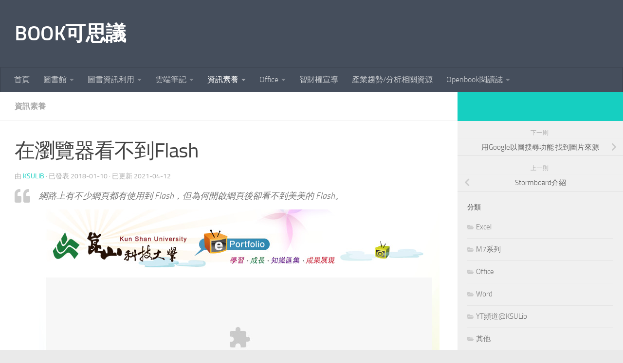

--- FILE ---
content_type: text/html; charset=UTF-8
request_url: https://blog.lib.ksu.edu.tw/blog/2066/%E5%9C%A8%E7%80%8F%E8%A6%BD%E5%99%A8%E7%9C%8B%E4%B8%8D%E5%88%B0flash
body_size: 92008
content:
<!DOCTYPE html>
<html class="no-js" lang="zh-TW">
<head>
  <meta charset="UTF-8">
  <meta name="viewport" content="width=device-width, initial-scale=1.0">
  <link rel="profile" href="https://gmpg.org/xfn/11" />
  <link rel="pingback" href="https://blog.lib.ksu.edu.tw/blog/xmlrpc.php">

  <title>在瀏覽器看不到Flash - BOOK可思議</title>
<script>document.documentElement.className = document.documentElement.className.replace("no-js","js");</script>

<!-- This site is optimized with the Yoast SEO plugin v12.4 - https://yoast.com/wordpress/plugins/seo/ -->
<meta name="robots" content="max-snippet:-1, max-image-preview:large, max-video-preview:-1"/>
<link rel="canonical" href="https://blog.lib.ksu.edu.tw/blog/2066/%e5%9c%a8%e7%80%8f%e8%a6%bd%e5%99%a8%e7%9c%8b%e4%b8%8d%e5%88%b0flash" />
<meta property="og:locale" content="zh_TW" />
<meta property="og:type" content="article" />
<meta property="og:title" content="在瀏覽器看不到Flash - BOOK可思議" />
<meta property="og:description" content="網路上有不少網頁都有使用到 Flash，但為何開啟網頁後卻看不到美美&#046;&#046;&#046;" />
<meta property="og:url" content="https://blog.lib.ksu.edu.tw/blog/2066/%e5%9c%a8%e7%80%8f%e8%a6%bd%e5%99%a8%e7%9c%8b%e4%b8%8d%e5%88%b0flash" />
<meta property="og:site_name" content="BOOK可思議" />
<meta property="article:tag" content="chrome" />
<meta property="article:tag" content="Edge" />
<meta property="article:tag" content="FireFox" />
<meta property="article:tag" content="Flash" />
<meta property="article:tag" content="google" />
<meta property="article:tag" content="IE" />
<meta property="article:tag" content="啟用" />
<meta property="article:tag" content="瀏覽器" />
<meta property="article:tag" content="無法看Flash" />
<meta property="article:section" content="資訊素養" />
<meta property="article:published_time" content="2018-01-10T03:49:07+00:00" />
<meta property="article:modified_time" content="2021-04-12T05:59:48+00:00" />
<meta property="og:updated_time" content="2021-04-12T05:59:48+00:00" />
<meta property="og:image" content="https://blog.lib.ksu.edu.tw/blog/wp-content/uploads/2017/11/Flash_Chrome無法啟用.jpg" />
<meta property="og:image:secure_url" content="https://blog.lib.ksu.edu.tw/blog/wp-content/uploads/2017/11/Flash_Chrome無法啟用.jpg" />
<meta property="og:image:width" content="823" />
<meta property="og:image:height" content="435" />
<meta name="twitter:card" content="summary" />
<meta name="twitter:description" content="網路上有不少網頁都有使用到 Flash，但為何開啟網頁後卻看不到美美&#046;&#046;&#046;" />
<meta name="twitter:title" content="在瀏覽器看不到Flash - BOOK可思議" />
<meta name="twitter:image" content="https://blog.lib.ksu.edu.tw/blog/wp-content/uploads/2017/11/Flash_Chrome無法啟用.jpg" />
<script type='application/ld+json' class='yoast-schema-graph yoast-schema-graph--main'>{"@context":"https://schema.org","@graph":[{"@type":"WebSite","@id":"https://blog.lib.ksu.edu.tw/blog/#website","url":"https://blog.lib.ksu.edu.tw/blog/","name":"BOOK\u53ef\u601d\u8b70","potentialAction":{"@type":"SearchAction","target":"https://blog.lib.ksu.edu.tw/blog/?s={search_term_string}","query-input":"required name=search_term_string"}},{"@type":"ImageObject","@id":"https://blog.lib.ksu.edu.tw/blog/2066/%e5%9c%a8%e7%80%8f%e8%a6%bd%e5%99%a8%e7%9c%8b%e4%b8%8d%e5%88%b0flash#primaryimage","url":"https://blog.lib.ksu.edu.tw/blog/wp-content/uploads/2017/11/Flash_Chrome\u7121\u6cd5\u555f\u7528.jpg","width":823,"height":435},{"@type":"WebPage","@id":"https://blog.lib.ksu.edu.tw/blog/2066/%e5%9c%a8%e7%80%8f%e8%a6%bd%e5%99%a8%e7%9c%8b%e4%b8%8d%e5%88%b0flash#webpage","url":"https://blog.lib.ksu.edu.tw/blog/2066/%e5%9c%a8%e7%80%8f%e8%a6%bd%e5%99%a8%e7%9c%8b%e4%b8%8d%e5%88%b0flash","inLanguage":"zh-TW","name":"\u5728\u700f\u89bd\u5668\u770b\u4e0d\u5230Flash - BOOK\u53ef\u601d\u8b70","isPartOf":{"@id":"https://blog.lib.ksu.edu.tw/blog/#website"},"primaryImageOfPage":{"@id":"https://blog.lib.ksu.edu.tw/blog/2066/%e5%9c%a8%e7%80%8f%e8%a6%bd%e5%99%a8%e7%9c%8b%e4%b8%8d%e5%88%b0flash#primaryimage"},"datePublished":"2018-01-10T03:49:07+00:00","dateModified":"2021-04-12T05:59:48+00:00","author":{"@id":"https://blog.lib.ksu.edu.tw/blog/#/schema/person/ce0cfdbf518a19efcaa0b47df814f9f9"},"breadcrumb":{"@id":"https://blog.lib.ksu.edu.tw/blog/2066/%e5%9c%a8%e7%80%8f%e8%a6%bd%e5%99%a8%e7%9c%8b%e4%b8%8d%e5%88%b0flash#breadcrumb"}},{"@type":"BreadcrumbList","@id":"https://blog.lib.ksu.edu.tw/blog/2066/%e5%9c%a8%e7%80%8f%e8%a6%bd%e5%99%a8%e7%9c%8b%e4%b8%8d%e5%88%b0flash#breadcrumb","itemListElement":[{"@type":"ListItem","position":1,"item":{"@type":"WebPage","@id":"https://blog.lib.ksu.edu.tw/blog","url":"https://blog.lib.ksu.edu.tw/blog","name":"\u9996\u9801"}},{"@type":"ListItem","position":2,"item":{"@type":"WebPage","@id":"https://blog.lib.ksu.edu.tw/blog/category/%e8%b3%87%e8%a8%8a%e7%b4%a0%e9%a4%8a","url":"https://blog.lib.ksu.edu.tw/blog/category/%e8%b3%87%e8%a8%8a%e7%b4%a0%e9%a4%8a","name":"\u8cc7\u8a0a\u7d20\u990a"}},{"@type":"ListItem","position":3,"item":{"@type":"WebPage","@id":"https://blog.lib.ksu.edu.tw/blog/2066/%e5%9c%a8%e7%80%8f%e8%a6%bd%e5%99%a8%e7%9c%8b%e4%b8%8d%e5%88%b0flash","url":"https://blog.lib.ksu.edu.tw/blog/2066/%e5%9c%a8%e7%80%8f%e8%a6%bd%e5%99%a8%e7%9c%8b%e4%b8%8d%e5%88%b0flash","name":"\u5728\u700f\u89bd\u5668\u770b\u4e0d\u5230Flash"}}]},{"@type":["Person"],"@id":"https://blog.lib.ksu.edu.tw/blog/#/schema/person/ce0cfdbf518a19efcaa0b47df814f9f9","name":"ksulib","image":{"@type":"ImageObject","@id":"https://blog.lib.ksu.edu.tw/blog/#authorlogo","url":"https://secure.gravatar.com/avatar/adb7334bcb788305612f36504ddce60f?s=96&d=mm&r=g","caption":"ksulib"},"sameAs":[]}]}</script>
<!-- / Yoast SEO plugin. -->

<link rel='dns-prefetch' href='//s.w.org' />
<link rel="alternate" type="application/rss+xml" title="訂閱《BOOK可思議》&raquo; 資訊提供" href="https://blog.lib.ksu.edu.tw/blog/feed" />
<link rel="alternate" type="application/rss+xml" title="訂閱《BOOK可思議》&raquo; 留言的資訊提供" href="https://blog.lib.ksu.edu.tw/blog/comments/feed" />
		<!-- This site uses the Google Analytics by ExactMetrics plugin v6.6.1 - Using Analytics tracking - https://www.exactmetrics.com/ -->
							<script src="//www.googletagmanager.com/gtag/js?id=UA-19435762-18"  type="text/javascript" data-cfasync="false"></script>
			<script type="text/javascript" data-cfasync="false">
				var em_version = '6.6.1';
				var em_track_user = true;
				var em_no_track_reason = '';
				
								var disableStr = 'ga-disable-UA-19435762-18';

				/* Function to detect opted out users */
				function __gtagTrackerIsOptedOut() {
					return document.cookie.indexOf( disableStr + '=true' ) > - 1;
				}

				/* Disable tracking if the opt-out cookie exists. */
				if ( __gtagTrackerIsOptedOut() ) {
					window[disableStr] = true;
				}

				/* Opt-out function */
				function __gtagTrackerOptout() {
					document.cookie = disableStr + '=true; expires=Thu, 31 Dec 2099 23:59:59 UTC; path=/';
					window[disableStr] = true;
				}

				if ( 'undefined' === typeof gaOptout ) {
					function gaOptout() {
						__gtagTrackerOptout();
					}
				}
								window.dataLayer = window.dataLayer || [];
				if ( em_track_user ) {
					function __gtagTracker() {
						dataLayer.push( arguments );
					}
					__gtagTracker( 'js', new Date() );
					__gtagTracker( 'set', {
						'developer_id.dNDMyYj' : true,
						                    });
					__gtagTracker( 'config', 'UA-19435762-18', {
						forceSSL:true,					} );
										window.gtag = __gtagTracker;										(
						function () {
							/* https://developers.google.com/analytics/devguides/collection/analyticsjs/ */
							/* ga and __gaTracker compatibility shim. */
							var noopfn = function () {
								return null;
							};
							var noopnullfn = function () {
								return null;
							};
							var Tracker = function () {
								return null;
							};
							var p = Tracker.prototype;
							p.get = noopfn;
							p.set = noopfn;
							p.send = noopfn;
							var __gaTracker = function () {
								var len = arguments.length;
								if ( len === 0 ) {
									return;
								}
								var f = arguments[len - 1];
								if ( typeof f !== 'object' || f === null || typeof f.hitCallback !== 'function' ) {
									if ( 'send' === arguments[0] ) {
										var hitConverted, hitObject = false, action;
										if ( 'event' === arguments[1] ) {
											if ( 'undefined' !== typeof arguments[3] ) {
												hitObject = {
													'eventAction': arguments[3],
													'eventCategory': arguments[2],
													'eventLabel': arguments[4],
													'value': arguments[5] ? arguments[5] : 1,
												}
											}
										}
										if ( typeof arguments[2] === 'object' ) {
											hitObject = arguments[2];
										}
										if ( 'undefined' !== typeof (
											arguments[1].hitType
										) ) {
											hitObject = arguments[1];
										}
										if ( hitObject ) {
											action = 'timing' === arguments[1].hitType ? 'timing_complete' : hitObject.eventAction;
											hitConverted = mapArgs( hitObject );
											__gtagTracker( 'event', action, hitConverted );
										}
									}
									return;
								}

								function mapArgs( args ) {
									var gaKey, hit = {};
									var gaMap = {
										'eventCategory': 'event_category',
										'eventAction': 'event_action',
										'eventLabel': 'event_label',
										'eventValue': 'event_value',
										'nonInteraction': 'non_interaction',
										'timingCategory': 'event_category',
										'timingVar': 'name',
										'timingValue': 'value',
										'timingLabel': 'event_label',
									};
									for ( gaKey in gaMap ) {
										if ( 'undefined' !== typeof args[gaKey] ) {
											hit[gaMap[gaKey]] = args[gaKey];
										}
									}
									return hit;
								}

								try {
									f.hitCallback();
								} catch ( ex ) {
								}
							};
							__gaTracker.create = function () {
								return new Tracker();
							};
							__gaTracker.getByName = noopnullfn;
							__gaTracker.getAll = function () {
								return [];
							};
							__gaTracker.remove = noopfn;
							__gaTracker.loaded = true;
							window['__gaTracker'] = __gaTracker;
						}
					)();
									} else {
										console.log( "" );
					( function () {
							function __gtagTracker() {
								return null;
							}
							window['__gtagTracker'] = __gtagTracker;
							window['gtag'] = __gtagTracker;
					} )();
									}
			</script>
				<!-- / Google Analytics by ExactMetrics -->
				<script type="text/javascript">
			window._wpemojiSettings = {"baseUrl":"https:\/\/s.w.org\/images\/core\/emoji\/11.2.0\/72x72\/","ext":".png","svgUrl":"https:\/\/s.w.org\/images\/core\/emoji\/11.2.0\/svg\/","svgExt":".svg","source":{"concatemoji":"https:\/\/blog.lib.ksu.edu.tw\/blog\/wp-includes\/js\/wp-emoji-release.min.js?ver=5.1.16"}};
			!function(e,a,t){var n,r,o,i=a.createElement("canvas"),p=i.getContext&&i.getContext("2d");function s(e,t){var a=String.fromCharCode;p.clearRect(0,0,i.width,i.height),p.fillText(a.apply(this,e),0,0);e=i.toDataURL();return p.clearRect(0,0,i.width,i.height),p.fillText(a.apply(this,t),0,0),e===i.toDataURL()}function c(e){var t=a.createElement("script");t.src=e,t.defer=t.type="text/javascript",a.getElementsByTagName("head")[0].appendChild(t)}for(o=Array("flag","emoji"),t.supports={everything:!0,everythingExceptFlag:!0},r=0;r<o.length;r++)t.supports[o[r]]=function(e){if(!p||!p.fillText)return!1;switch(p.textBaseline="top",p.font="600 32px Arial",e){case"flag":return s([55356,56826,55356,56819],[55356,56826,8203,55356,56819])?!1:!s([55356,57332,56128,56423,56128,56418,56128,56421,56128,56430,56128,56423,56128,56447],[55356,57332,8203,56128,56423,8203,56128,56418,8203,56128,56421,8203,56128,56430,8203,56128,56423,8203,56128,56447]);case"emoji":return!s([55358,56760,9792,65039],[55358,56760,8203,9792,65039])}return!1}(o[r]),t.supports.everything=t.supports.everything&&t.supports[o[r]],"flag"!==o[r]&&(t.supports.everythingExceptFlag=t.supports.everythingExceptFlag&&t.supports[o[r]]);t.supports.everythingExceptFlag=t.supports.everythingExceptFlag&&!t.supports.flag,t.DOMReady=!1,t.readyCallback=function(){t.DOMReady=!0},t.supports.everything||(n=function(){t.readyCallback()},a.addEventListener?(a.addEventListener("DOMContentLoaded",n,!1),e.addEventListener("load",n,!1)):(e.attachEvent("onload",n),a.attachEvent("onreadystatechange",function(){"complete"===a.readyState&&t.readyCallback()})),(n=t.source||{}).concatemoji?c(n.concatemoji):n.wpemoji&&n.twemoji&&(c(n.twemoji),c(n.wpemoji)))}(window,document,window._wpemojiSettings);
		</script>
		<style type="text/css">
img.wp-smiley,
img.emoji {
	display: inline !important;
	border: none !important;
	box-shadow: none !important;
	height: 1em !important;
	width: 1em !important;
	margin: 0 .07em !important;
	vertical-align: -0.1em !important;
	background: none !important;
	padding: 0 !important;
}
</style>
	<link rel='stylesheet' id='wp-block-library-css'  href='https://blog.lib.ksu.edu.tw/blog/wp-includes/css/dist/block-library/style.min.css?ver=5.1.16' type='text/css' media='all' />
<link rel='stylesheet' id='exactmetrics-popular-posts-style-css'  href='https://blog.lib.ksu.edu.tw/blog/wp-content/plugins/google-analytics-dashboard-for-wp/assets/css/frontend.min.css?ver=6.6.1' type='text/css' media='all' />
<link rel='stylesheet' id='hueman-main-style-css'  href='https://blog.lib.ksu.edu.tw/blog/wp-content/themes/hueman/assets/front/css/main.min.css?ver=3.7.19' type='text/css' media='all' />
<style id='hueman-main-style-inline-css' type='text/css'>
body { font-size:1.00rem; }@media only screen and (min-width: 720px) {
        .nav > li { font-size:1.00rem; }
      }.sidebar .widget { padding-left: 20px; padding-right: 20px; padding-top: 20px; }.is-scrolled #header #nav-mobile { background-color: #454e5c; background-color: rgba(69,78,92,0.90) }body { background-color: #eaeaea; }
</style>
<link rel='stylesheet' id='hueman-font-awesome-css'  href='https://blog.lib.ksu.edu.tw/blog/wp-content/themes/hueman/assets/front/css/font-awesome.min.css?ver=3.7.19' type='text/css' media='all' />
<link rel='stylesheet' id='tablepress-default-css'  href='https://blog.lib.ksu.edu.tw/blog/wp-content/plugins/tablepress/css/default.min.css?ver=1.9.1' type='text/css' media='all' />
<script type='text/javascript'>
/* <![CDATA[ */
var exactmetrics_frontend = {"js_events_tracking":"true","download_extensions":"zip,mp3,mpeg,pdf,docx,pptx,xlsx,rar","inbound_paths":"[{\"path\":\"\\\/go\\\/\",\"label\":\"affiliate\"},{\"path\":\"\\\/recommend\\\/\",\"label\":\"affiliate\"}]","home_url":"https:\/\/blog.lib.ksu.edu.tw\/blog","hash_tracking":"false","ua":"UA-19435762-18"};
/* ]]> */
</script>
<script type='text/javascript' src='https://blog.lib.ksu.edu.tw/blog/wp-content/plugins/google-analytics-dashboard-for-wp/assets/js/frontend-gtag.min.js?ver=6.6.1'></script>
<script type='text/javascript' src='https://blog.lib.ksu.edu.tw/blog/wp-includes/js/jquery/jquery.js?ver=1.12.4'></script>
<script type='text/javascript' src='https://blog.lib.ksu.edu.tw/blog/wp-includes/js/jquery/jquery-migrate.min.js?ver=1.4.1'></script>
<link rel='https://api.w.org/' href='https://blog.lib.ksu.edu.tw/blog/wp-json/' />
<link rel="EditURI" type="application/rsd+xml" title="RSD" href="https://blog.lib.ksu.edu.tw/blog/xmlrpc.php?rsd" />
<link rel="wlwmanifest" type="application/wlwmanifest+xml" href="https://blog.lib.ksu.edu.tw/blog/wp-includes/wlwmanifest.xml" /> 
<meta name="generator" content="WordPress 5.1.16" />
<link rel='shortlink' href='https://blog.lib.ksu.edu.tw/blog/?p=2066' />
<link rel="alternate" type="application/json+oembed" href="https://blog.lib.ksu.edu.tw/blog/wp-json/oembed/1.0/embed?url=https%3A%2F%2Fblog.lib.ksu.edu.tw%2Fblog%2F2066%2F%25e5%259c%25a8%25e7%2580%258f%25e8%25a6%25bd%25e5%2599%25a8%25e7%259c%258b%25e4%25b8%258d%25e5%2588%25b0flash" />
<link rel="alternate" type="text/xml+oembed" href="https://blog.lib.ksu.edu.tw/blog/wp-json/oembed/1.0/embed?url=https%3A%2F%2Fblog.lib.ksu.edu.tw%2Fblog%2F2066%2F%25e5%259c%25a8%25e7%2580%258f%25e8%25a6%25bd%25e5%2599%25a8%25e7%259c%258b%25e4%25b8%258d%25e5%2588%25b0flash&#038;format=xml" />
    <link rel="preload" as="font" type="font/woff2" href="https://blog.lib.ksu.edu.tw/blog/wp-content/themes/hueman/assets/front/webfonts/fa-brands-400.woff2?v=5.15.2" crossorigin="anonymous"/>
    <link rel="preload" as="font" type="font/woff2" href="https://blog.lib.ksu.edu.tw/blog/wp-content/themes/hueman/assets/front/webfonts/fa-regular-400.woff2?v=5.15.2" crossorigin="anonymous"/>
    <link rel="preload" as="font" type="font/woff2" href="https://blog.lib.ksu.edu.tw/blog/wp-content/themes/hueman/assets/front/webfonts/fa-solid-900.woff2?v=5.15.2" crossorigin="anonymous"/>
  <link rel="preload" as="font" type="font/woff" href="https://blog.lib.ksu.edu.tw/blog/wp-content/themes/hueman/assets/front/fonts/titillium-light-webfont.woff" crossorigin="anonymous"/>
<link rel="preload" as="font" type="font/woff" href="https://blog.lib.ksu.edu.tw/blog/wp-content/themes/hueman/assets/front/fonts/titillium-lightitalic-webfont.woff" crossorigin="anonymous"/>
<link rel="preload" as="font" type="font/woff" href="https://blog.lib.ksu.edu.tw/blog/wp-content/themes/hueman/assets/front/fonts/titillium-regular-webfont.woff" crossorigin="anonymous"/>
<link rel="preload" as="font" type="font/woff" href="https://blog.lib.ksu.edu.tw/blog/wp-content/themes/hueman/assets/front/fonts/titillium-regularitalic-webfont.woff" crossorigin="anonymous"/>
<link rel="preload" as="font" type="font/woff" href="https://blog.lib.ksu.edu.tw/blog/wp-content/themes/hueman/assets/front/fonts/titillium-semibold-webfont.woff" crossorigin="anonymous"/>
<style>
  /*  base : fonts
/* ------------------------------------ */
body { font-family: "Titillium", Arial, sans-serif; }
@font-face {
  font-family: 'Titillium';
  src: url('https://blog.lib.ksu.edu.tw/blog/wp-content/themes/hueman/assets/front/fonts/titillium-light-webfont.eot');
  src: url('https://blog.lib.ksu.edu.tw/blog/wp-content/themes/hueman/assets/front/fonts/titillium-light-webfont.svg#titillium-light-webfont') format('svg'),
     url('https://blog.lib.ksu.edu.tw/blog/wp-content/themes/hueman/assets/front/fonts/titillium-light-webfont.eot?#iefix') format('embedded-opentype'),
     url('https://blog.lib.ksu.edu.tw/blog/wp-content/themes/hueman/assets/front/fonts/titillium-light-webfont.woff') format('woff'),
     url('https://blog.lib.ksu.edu.tw/blog/wp-content/themes/hueman/assets/front/fonts/titillium-light-webfont.ttf') format('truetype');
  font-weight: 300;
  font-style: normal;
}
@font-face {
  font-family: 'Titillium';
  src: url('https://blog.lib.ksu.edu.tw/blog/wp-content/themes/hueman/assets/front/fonts/titillium-lightitalic-webfont.eot');
  src: url('https://blog.lib.ksu.edu.tw/blog/wp-content/themes/hueman/assets/front/fonts/titillium-lightitalic-webfont.svg#titillium-lightitalic-webfont') format('svg'),
     url('https://blog.lib.ksu.edu.tw/blog/wp-content/themes/hueman/assets/front/fonts/titillium-lightitalic-webfont.eot?#iefix') format('embedded-opentype'),
     url('https://blog.lib.ksu.edu.tw/blog/wp-content/themes/hueman/assets/front/fonts/titillium-lightitalic-webfont.woff') format('woff'),
     url('https://blog.lib.ksu.edu.tw/blog/wp-content/themes/hueman/assets/front/fonts/titillium-lightitalic-webfont.ttf') format('truetype');
  font-weight: 300;
  font-style: italic;
}
@font-face {
  font-family: 'Titillium';
  src: url('https://blog.lib.ksu.edu.tw/blog/wp-content/themes/hueman/assets/front/fonts/titillium-regular-webfont.eot');
  src: url('https://blog.lib.ksu.edu.tw/blog/wp-content/themes/hueman/assets/front/fonts/titillium-regular-webfont.svg#titillium-regular-webfont') format('svg'),
     url('https://blog.lib.ksu.edu.tw/blog/wp-content/themes/hueman/assets/front/fonts/titillium-regular-webfont.eot?#iefix') format('embedded-opentype'),
     url('https://blog.lib.ksu.edu.tw/blog/wp-content/themes/hueman/assets/front/fonts/titillium-regular-webfont.woff') format('woff'),
     url('https://blog.lib.ksu.edu.tw/blog/wp-content/themes/hueman/assets/front/fonts/titillium-regular-webfont.ttf') format('truetype');
  font-weight: 400;
  font-style: normal;
}
@font-face {
  font-family: 'Titillium';
  src: url('https://blog.lib.ksu.edu.tw/blog/wp-content/themes/hueman/assets/front/fonts/titillium-regularitalic-webfont.eot');
  src: url('https://blog.lib.ksu.edu.tw/blog/wp-content/themes/hueman/assets/front/fonts/titillium-regularitalic-webfont.svg#titillium-regular-webfont') format('svg'),
     url('https://blog.lib.ksu.edu.tw/blog/wp-content/themes/hueman/assets/front/fonts/titillium-regularitalic-webfont.eot?#iefix') format('embedded-opentype'),
     url('https://blog.lib.ksu.edu.tw/blog/wp-content/themes/hueman/assets/front/fonts/titillium-regularitalic-webfont.woff') format('woff'),
     url('https://blog.lib.ksu.edu.tw/blog/wp-content/themes/hueman/assets/front/fonts/titillium-regularitalic-webfont.ttf') format('truetype');
  font-weight: 400;
  font-style: italic;
}
@font-face {
    font-family: 'Titillium';
    src: url('https://blog.lib.ksu.edu.tw/blog/wp-content/themes/hueman/assets/front/fonts/titillium-semibold-webfont.eot');
    src: url('https://blog.lib.ksu.edu.tw/blog/wp-content/themes/hueman/assets/front/fonts/titillium-semibold-webfont.svg#titillium-semibold-webfont') format('svg'),
         url('https://blog.lib.ksu.edu.tw/blog/wp-content/themes/hueman/assets/front/fonts/titillium-semibold-webfont.eot?#iefix') format('embedded-opentype'),
         url('https://blog.lib.ksu.edu.tw/blog/wp-content/themes/hueman/assets/front/fonts/titillium-semibold-webfont.woff') format('woff'),
         url('https://blog.lib.ksu.edu.tw/blog/wp-content/themes/hueman/assets/front/fonts/titillium-semibold-webfont.ttf') format('truetype');
  font-weight: 600;
  font-style: normal;
}
</style>
  <!--[if lt IE 9]>
<script src="https://blog.lib.ksu.edu.tw/blog/wp-content/themes/hueman/assets/front/js/ie/html5shiv-printshiv.min.js"></script>
<script src="https://blog.lib.ksu.edu.tw/blog/wp-content/themes/hueman/assets/front/js/ie/selectivizr.js"></script>
<![endif]-->
</head>

<body class="post-template-default single single-post postid-2066 single-format-standard wp-embed-responsive col-2cl boxed header-desktop-sticky header-mobile-sticky hueman-3-7-19 chrome">
<div id="wrapper">
  <a class="screen-reader-text skip-link" href="#content">Skip to content</a>
  
  <header id="header" class="top-menu-mobile-on one-mobile-menu top_menu header-ads-desktop  topbar-transparent no-header-img">
        <nav class="nav-container group mobile-menu mobile-sticky no-menu-assigned" id="nav-mobile" data-menu-id="header-1">
  <div class="mobile-title-logo-in-header"><p class="site-title">                  <a class="custom-logo-link" href="https://blog.lib.ksu.edu.tw/blog/" rel="home" title="BOOK可思議 | 首頁">BOOK可思議</a>                </p></div>
        
                    <!-- <div class="ham__navbar-toggler collapsed" aria-expanded="false">
          <div class="ham__navbar-span-wrapper">
            <span class="ham-toggler-menu__span"></span>
          </div>
        </div> -->
        <button class="ham__navbar-toggler-two collapsed" title="Menu" aria-expanded="false">
          <span class="ham__navbar-span-wrapper">
            <span class="line line-1"></span>
            <span class="line line-2"></span>
            <span class="line line-3"></span>
          </span>
        </button>
            
      <div class="nav-text"></div>
      <div class="nav-wrap container">
                  <ul class="nav container-inner group mobile-search">
                            <li>
                  <form role="search" method="get" class="search-form" action="https://blog.lib.ksu.edu.tw/blog/">
				<label>
					<span class="screen-reader-text">搜尋關鍵字:</span>
					<input type="search" class="search-field" placeholder="搜尋..." value="" name="s" />
				</label>
				<input type="submit" class="search-submit" value="搜尋" />
			</form>                </li>
                      </ul>
                <ul id="menu-%e5%ad%b8%e8%a1%93%e5%af%ab%e4%bd%9c" class="nav container-inner group"><li id="menu-item-201" class="menu-item menu-item-type-custom menu-item-object-custom menu-item-home menu-item-201"><a href="https://blog.lib.ksu.edu.tw/blog/">首頁</a></li>
<li id="menu-item-202" class="menu-item menu-item-type-post_type menu-item-object-page menu-item-has-children menu-item-202"><a href="https://blog.lib.ksu.edu.tw/blog/%e5%9c%96%e6%9b%b8%e9%a4%a8%e4%bb%8b%e7%b4%b9">圖書館</a>
<ul class="sub-menu">
	<li id="menu-item-203" class="menu-item menu-item-type-post_type menu-item-object-page menu-item-203"><a href="https://blog.lib.ksu.edu.tw/blog/%e5%9c%96%e6%9b%b8%e9%a4%a8%e4%bb%8b%e7%b4%b9/%e5%9c%96%e6%9b%b8%e9%a4%a8%e7%9a%84%e8%b5%b7%e6%ba%90">圖書館的起源</a></li>
	<li id="menu-item-235" class="menu-item menu-item-type-post_type menu-item-object-page menu-item-235"><a href="https://blog.lib.ksu.edu.tw/blog/%e5%9c%96%e6%9b%b8%e9%a4%a8%e4%bb%8b%e7%b4%b9/%e5%9c%96%e6%9b%b8%e9%a4%a8%e7%9a%84%e5%8a%9f%e8%83%bd-2">圖書館的功能</a></li>
	<li id="menu-item-222" class="menu-item menu-item-type-post_type menu-item-object-page menu-item-222"><a href="https://blog.lib.ksu.edu.tw/blog/%e5%9c%96%e6%9b%b8%e9%a4%a8%e4%bb%8b%e7%b4%b9/%e5%9c%96%e6%9b%b8%e9%a4%a8%e7%9a%84%e9%a1%9e%e5%9e%8b%e8%88%87%e6%9c%8d%e5%8b%99-2">圖書館的類型與服務</a></li>
</ul>
</li>
<li id="menu-item-272" class="menu-item menu-item-type-post_type menu-item-object-page menu-item-has-children menu-item-272"><a href="https://blog.lib.ksu.edu.tw/blog/%e5%9c%96%e6%9b%b8%e8%b3%87%e8%a8%8a%e5%88%a9%e7%94%a8">圖書資訊利用</a>
<ul class="sub-menu">
	<li id="menu-item-1270" class="menu-item menu-item-type-post_type menu-item-object-post menu-item-1270"><a href="https://blog.lib.ksu.edu.tw/blog/1258/%e6%a0%a1%e5%a4%96%e9%81%a0%e7%ab%af%e9%80%a3%e7%b7%9a">校外遠端連線－設定 proxy</a></li>
	<li id="menu-item-412" class="menu-item menu-item-type-post_type menu-item-object-page menu-item-has-children menu-item-412"><a href="https://blog.lib.ksu.edu.tw/blog/%e5%9c%96%e6%9b%b8%e8%b3%87%e8%a8%8a%e5%88%a9%e7%94%a8/%e9%a4%a8%e8%97%8f%e6%9f%a5%e8%a9%a2">館藏查詢</a>
	<ul class="sub-menu">
		<li id="menu-item-925" class="menu-item menu-item-type-post_type menu-item-object-post menu-item-925"><a href="https://blog.lib.ksu.edu.tw/blog/899/%e5%9c%96%e6%9b%b8%e9%a4%a8-app">行動借書app</a></li>
	</ul>
</li>
	<li id="menu-item-513" class="menu-item menu-item-type-post_type menu-item-object-page menu-item-has-children menu-item-513"><a href="https://blog.lib.ksu.edu.tw/blog/%e5%9c%96%e6%9b%b8%e8%b3%87%e8%a8%8a%e5%88%a9%e7%94%a8/%e6%9c%9f%e5%88%8a%e8%b3%87%e6%96%99%e5%ba%ab">期刊與電子資料庫</a>
	<ul class="sub-menu">
		<li id="menu-item-827" class="menu-item menu-item-type-post_type menu-item-object-post menu-item-827"><a href="https://blog.lib.ksu.edu.tw/blog/818/%e7%b6%9c%e5%90%88%e8%b3%87%e6%96%99%e5%ba%ab%ef%bc%8d%e8%8f%af%e8%97%9d%e7%b7%9a%e4%b8%8a%e5%9c%96%e6%9b%b8%e9%a4%a8">綜合資料庫－airiti Library華藝線上圖書館</a></li>
	</ul>
</li>
	<li id="menu-item-1163" class="menu-item menu-item-type-taxonomy menu-item-object-category menu-item-has-children menu-item-1163"><a href="https://blog.lib.ksu.edu.tw/blog/category/%e7%a0%94%e7%a9%b6%e6%ad%b7%e7%a8%8b/%e8%92%90%e9%9b%86%e8%b3%87%e6%96%99/%e5%ad%b8%e4%bd%8d%e8%ab%96%e6%96%87">學位論文</a>
	<ul class="sub-menu">
		<li id="menu-item-1160" class="menu-item menu-item-type-post_type menu-item-object-post menu-item-1160"><a href="https://blog.lib.ksu.edu.tw/blog/1139/%e5%ad%b8%e4%bd%8d%e8%ab%96%e6%96%87%e8%b3%87%e6%ba%90%ef%bc%8d%e5%b4%91%e5%b1%b1%e7%a7%91%e6%8a%80%e5%a4%a7%e5%ad%b8%e5%8d%9a%e7%a2%a9%e5%a3%ab%e8%ab%96%e6%96%87%e7%b3%bb%e7%b5%b1">學位論文資源－崑山科技大學博碩士論文系統</a></li>
		<li id="menu-item-1203" class="menu-item menu-item-type-post_type menu-item-object-post menu-item-1203"><a href="https://blog.lib.ksu.edu.tw/blog/1166/%e5%ad%b8%e4%bd%8d%e8%ab%96%e6%96%87%e8%b3%87%e6%ba%90%ef%bc%8d%e8%87%ba%e7%81%a3%e7%a2%a9%e5%8d%9a%e5%a3%ab%e8%ab%96%e6%96%87%e7%9f%a5%e8%ad%98%e5%8a%a0%e5%80%bc%e7%b3%bb%e7%b5%b1">學位論文資源－臺灣碩博士論文知識加值系統</a></li>
		<li id="menu-item-881" class="menu-item menu-item-type-post_type menu-item-object-post menu-item-881"><a href="https://blog.lib.ksu.edu.tw/blog/861/%e5%ad%b8%e4%bd%8d%e8%ab%96%e6%96%87%e8%b3%87%e6%ba%90%ef%bc%8d%e8%8f%af%e8%97%9d%e8%ab%96%e6%96%87-airiti-theses">學位論文資源－華藝論文 airiti Theses</a></li>
		<li id="menu-item-842" class="menu-item menu-item-type-post_type menu-item-object-post menu-item-842"><a href="https://blog.lib.ksu.edu.tw/blog/834/%e8%ab%96%e6%96%87%e8%b3%87%e6%ba%90%ef%bc%8d%e6%95%b8%e4%bd%8d%e5%8c%96%e8%ab%96%e6%96%87%e5%85%b8%e8%97%8f%e8%81%af%e7%9b%9f">學位論文資源－DDC 國際博碩士論文全文資料庫</a></li>
	</ul>
</li>
	<li id="menu-item-514" class="menu-item menu-item-type-post_type menu-item-object-page menu-item-has-children menu-item-514"><a href="https://blog.lib.ksu.edu.tw/blog/%e5%9c%96%e6%9b%b8%e8%b3%87%e8%a8%8a%e5%88%a9%e7%94%a8/%e9%9b%bb%e5%ad%90%e6%9b%b8">電子書</a>
	<ul class="sub-menu">
		<li id="menu-item-784" class="menu-item menu-item-type-post_type menu-item-object-post menu-item-784"><a href="https://blog.lib.ksu.edu.tw/blog/745/%e4%b8%ad%e6%96%87%e9%9b%bb%e5%ad%90%e6%9b%b8%ef%bc%8dhyread-ebook">中文電子書－Hyread ebook</a></li>
		<li id="menu-item-1228" class="menu-item menu-item-type-post_type menu-item-object-post menu-item-1228"><a href="https://blog.lib.ksu.edu.tw/blog/1205/%e4%b8%ad%e6%96%87%e9%9b%bb%e5%ad%90%e6%9b%b8%ef%bc%8dudn%e8%ae%80%e6%9b%b8%e9%a4%a8">中文電子書－udn讀書館</a></li>
		<li id="menu-item-1257" class="menu-item menu-item-type-post_type menu-item-object-post menu-item-1257"><a href="https://blog.lib.ksu.edu.tw/blog/1236/%e4%b8%ad%e6%96%87%e9%9b%bb%e5%ad%90%e6%9b%b8%ef%bc%8diread-ebook-%e8%8f%af%e8%97%9d%e9%9b%bb%e5%ad%90%e6%9b%b8">中文電子書－iRead eBook 華藝電子書</a></li>
		<li id="menu-item-792" class="menu-item menu-item-type-post_type menu-item-object-post menu-item-792"><a href="https://blog.lib.ksu.edu.tw/blog/779/%e4%b8%ad%e6%96%87%e9%9b%bb%e5%ad%90%e6%9b%b8%ef%bc%8d%e5%8f%b0%e7%81%a3%e5%ad%b8%e8%a1%93%e6%9b%b8%e7%9f%a5%e8%ad%98%e5%ba%ab">中文電子書－台灣學術書知識庫</a></li>
		<li id="menu-item-814" class="menu-item menu-item-type-post_type menu-item-object-post menu-item-814"><a href="https://blog.lib.ksu.edu.tw/blog/802/%e4%b8%ad%e6%96%87%e9%9b%bb%e5%ad%90%e6%9b%b8%ef%bc%8dlb%e9%9b%bb%e5%ad%90%e6%9b%b8">中文電子書－L&#038;B電子書</a></li>
	</ul>
</li>
	<li id="menu-item-515" class="menu-item menu-item-type-post_type menu-item-object-page menu-item-515"><a href="https://blog.lib.ksu.edu.tw/blog/%e5%9c%96%e6%9b%b8%e8%b3%87%e8%a8%8a%e5%88%a9%e7%94%a8/%e6%a9%9f%e6%a7%8b%e5%85%b8%e8%97%8f">機構典藏</a></li>
	<li id="menu-item-584" class="menu-item menu-item-type-post_type menu-item-object-page menu-item-584"><a href="https://blog.lib.ksu.edu.tw/blog/%e5%9c%96%e6%9b%b8%e8%b3%87%e8%a8%8a%e5%88%a9%e7%94%a8/%e5%9c%96%e6%9b%b8%e8%96%a6%e8%b3%bc">圖書薦購</a></li>
	<li id="menu-item-936" class="menu-item menu-item-type-post_type menu-item-object-page menu-item-has-children menu-item-936"><a href="https://blog.lib.ksu.edu.tw/blog/%e5%9c%96%e6%9b%b8%e8%b3%87%e8%a8%8a%e5%88%a9%e7%94%a8/%e5%a4%9a%e5%aa%92%e9%ab%94%e8%b3%87%e6%ba%90">多媒體資源</a>
	<ul class="sub-menu">
		<li id="menu-item-949" class="menu-item menu-item-type-post_type menu-item-object-post menu-item-949"><a href="https://blog.lib.ksu.edu.tw/blog/937/%e8%8b%b1%e8%aa%9e%e5%ad%b8%e7%bf%92%ef%bc%8dmyet-%e6%88%91%e7%9a%84%e5%8f%a3%e8%aa%aa%e8%8b%b1%e8%aa%9e%e5%ae%b6%e6%95%99">英語學習－MyET 我的口說英語家教</a></li>
		<li id="menu-item-982" class="menu-item menu-item-type-post_type menu-item-object-post menu-item-982"><a href="https://blog.lib.ksu.edu.tw/blog/963/%e8%8b%b1%e8%aa%9e%e5%ad%b8%e7%bf%92-liveabc-%e8%8b%b1%e8%aa%9e%e5%ad%b8%e7%bf%92%e7%b3%bb%e7%b5%b1">英語學習－LiveABC 英語學習系統 pt.1</a></li>
		<li id="menu-item-999" class="menu-item menu-item-type-post_type menu-item-object-post menu-item-999"><a href="https://blog.lib.ksu.edu.tw/blog/984/%e8%8b%b1%e8%aa%9e%e5%ad%b8%e7%bf%92%ef%bc%8dliveabc-%e8%8b%b1%e8%aa%9e%e5%ad%b8%e7%bf%92%e7%b3%bb%e7%b5%b1-pt-2">英語學習－LiveABC 英語學習系統 pt.2</a></li>
		<li id="menu-item-1022" class="menu-item menu-item-type-post_type menu-item-object-post menu-item-has-children menu-item-1022"><a href="https://blog.lib.ksu.edu.tw/blog/1014/%e8%8b%b1%e8%aa%9e%e5%ad%b8%e7%bf%92%ef%bc%8deasytest%e8%8b%b1%e6%aa%a2%e5%b9%b3%e5%8f%b0">英語學習－easytest 英檢平台</a>
		<ul class="sub-menu">
			<li id="menu-item-1038" class="menu-item menu-item-type-post_type menu-item-object-post menu-item-1038"><a href="https://blog.lib.ksu.edu.tw/blog/1024/%e5%96%ae%e5%ad%97%e5%ad%b8%e7%bf%92%e7%b3%bb%e7%b5%b1%e5%8f%8a%e5%96%ae%e5%ad%97%e6%b8%ac%e9%a9%97%e7%b3%bb%e7%b5%b1">單字學習系統及單字測驗系統</a></li>
			<li id="menu-item-1058" class="menu-item menu-item-type-post_type menu-item-object-post menu-item-1058"><a href="https://blog.lib.ksu.edu.tw/blog/1039/new-toeic-%e6%a8%a1%e6%93%ac%e6%b8%ac%e9%a9%97">NEW TOEIC 模擬測驗</a></li>
			<li id="menu-item-1080" class="menu-item menu-item-type-post_type menu-item-object-post menu-item-1080"><a href="https://blog.lib.ksu.edu.tw/blog/1059/%e5%85%a8%e6%b0%91%e8%8b%b1%e6%aa%a2%e6%a8%a1%e6%93%ac%e6%b8%ac%e9%a9%97">全民英檢模擬測驗</a></li>
			<li id="menu-item-1096" class="menu-item menu-item-type-post_type menu-item-object-post menu-item-1096"><a href="https://blog.lib.ksu.edu.tw/blog/1083/ibt%e6%89%98%e7%a6%8f%e6%a8%a1%e6%93%ac%e6%b8%ac%e9%a9%97">iBT托福模擬測驗</a></li>
			<li id="menu-item-1109" class="menu-item menu-item-type-post_type menu-item-object-post menu-item-1109"><a href="https://blog.lib.ksu.edu.tw/blog/1097/ielts-%e9%9b%85%e6%80%9d%e6%a8%a1%e6%93%ac%e6%b8%ac%e9%a9%97">IELTS 雅思模擬測驗</a></li>
			<li id="menu-item-1129" class="menu-item menu-item-type-post_type menu-item-object-post menu-item-1129"><a href="https://blog.lib.ksu.edu.tw/blog/1122/oelm-%e8%8b%b1%e8%aa%9e%e5%ad%b8%e7%bf%92%e8%aa%8c">OELM 英語學習誌</a></li>
			<li id="menu-item-1138" class="menu-item menu-item-type-post_type menu-item-object-post menu-item-1138"><a href="https://blog.lib.ksu.edu.tw/blog/1130/365%e7%94%9f%e6%b4%bb%e8%8b%b1%e8%aa%9e%e5%af%a6%e7%94%a8%e7%9f%ad%e7%af%87">365 生活英語實用短篇</a></li>
		</ul>
</li>
		<li id="menu-item-1397" class="menu-item menu-item-type-post_type menu-item-object-post menu-item-1397"><a href="https://blog.lib.ksu.edu.tw/blog/1376/%e8%8b%b1%e8%aa%9e%e5%ad%b8%e7%bf%92%ef%bc%8dtense-buster">英語學習－Tense Buster</a></li>
		<li id="menu-item-1423" class="menu-item menu-item-type-post_type menu-item-object-post menu-item-1423"><a href="https://blog.lib.ksu.edu.tw/blog/1400/%e8%8b%b1%e8%aa%9e%e5%ad%b8%e7%bf%92%ef%bc%8dclear-pronunciation-sounds">英語學習－Clear Pronunciation Sounds</a></li>
	</ul>
</li>
	<li id="menu-item-620" class="menu-item menu-item-type-custom menu-item-object-custom menu-item-has-children menu-item-620"><a href="https://blog.lib.ksu.edu.tw/blog/?p=303">館際合作</a>
	<ul class="sub-menu">
		<li id="menu-item-855" class="menu-item menu-item-type-post_type menu-item-object-post menu-item-855"><a href="https://blog.lib.ksu.edu.tw/blog/846/%e5%85%a8%e5%9c%8b%e6%96%87%e7%8d%bb%e5%82%b3%e9%81%9e%e6%9c%8d%e5%8b%99">全國文獻傳遞服務</a></li>
		<li id="menu-item-896" class="menu-item menu-item-type-post_type menu-item-object-post menu-item-896"><a href="https://blog.lib.ksu.edu.tw/blog/884/%e5%8d%80%e5%9f%9f%e6%95%99%e5%ad%b8%e8%b3%87%e6%ba%90%e4%b8%ad%e5%bf%83%e5%9c%96%e6%9b%b8%e4%bb%a3%e5%80%9f%e4%bb%a3%e9%82%84">南區區域教學資源中心圖書代借代還</a></li>
	</ul>
</li>
</ul>
</li>
<li id="menu-item-639" class="menu-item menu-item-type-post_type menu-item-object-page menu-item-has-children menu-item-639"><a href="https://blog.lib.ksu.edu.tw/blog/%e9%9b%b2%e7%ab%af%e7%ad%86%e8%a8%98">雲端筆記</a>
<ul class="sub-menu">
	<li id="menu-item-658" class="menu-item menu-item-type-post_type menu-item-object-page menu-item-658"><a href="https://blog.lib.ksu.edu.tw/blog/%e9%9b%b2%e7%ab%af%e7%ad%86%e8%a8%98/evernote">Evernote</a></li>
	<li id="menu-item-687" class="menu-item menu-item-type-post_type menu-item-object-page menu-item-687"><a href="https://blog.lib.ksu.edu.tw/blog/%e9%9b%b2%e7%ab%af%e7%ad%86%e8%a8%98/google-keep">Google Keep</a></li>
	<li id="menu-item-735" class="menu-item menu-item-type-post_type menu-item-object-page menu-item-735"><a href="https://blog.lib.ksu.edu.tw/blog/%e9%9b%b2%e7%ab%af%e7%ad%86%e8%a8%98/microsoft-onenote">Microsoft OneNote</a></li>
	<li id="menu-item-717" class="menu-item menu-item-type-post_type menu-item-object-page menu-item-717"><a href="https://blog.lib.ksu.edu.tw/blog/%e9%9b%b2%e7%ab%af%e7%ad%86%e8%a8%98/dropbox-paper%ef%bc%8dbata%e7%89%88">Dropbox paper－beta版</a></li>
</ul>
</li>
<li id="menu-item-2284" class="menu-item menu-item-type-taxonomy menu-item-object-category current-post-ancestor current-menu-ancestor current-menu-parent current-post-parent menu-item-has-children menu-item-2284"><a href="https://blog.lib.ksu.edu.tw/blog/category/%e8%b3%87%e8%a8%8a%e7%b4%a0%e9%a4%8a">資訊素養</a>
<ul class="sub-menu">
	<li id="menu-item-2043" class="menu-item menu-item-type-post_type menu-item-object-post menu-item-2043"><a href="https://blog.lib.ksu.edu.tw/blog/2040/5-%e5%80%8b%e9%81%bf%e5%85%8d%e6%84%8f%e5%a4%96%e6%8a%84%e8%a5%b2%e7%9a%84%e6%96%b9%e6%b3%95">5 個避免意外抄襲的方法</a></li>
	<li id="menu-item-2698" class="menu-item menu-item-type-custom menu-item-object-custom menu-item-has-children menu-item-2698"><a>文獻相似度檢測服務</a>
	<ul class="sub-menu">
		<li id="menu-item-4237" class="menu-item menu-item-type-custom menu-item-object-custom menu-item-4237"><a target="_blank" href="https://www.symskan.com/">華藝文獻相似度檢測平台</a></li>
		<li id="menu-item-4238" class="menu-item menu-item-type-custom menu-item-object-custom menu-item-4238"><a href="https://www.lib.ksu.edu.tw/turnitin-feedback-studio-%E8%AB%96%E6%96%87%E6%AF%94%E5%B0%8D%E6%95%99%E5%AD%B8/">Turnitin Feedback Studio 論文比對</a></li>
	</ul>
</li>
	<li id="menu-item-2968" class="menu-item menu-item-type-post_type menu-item-object-post menu-item-2968"><a href="https://blog.lib.ksu.edu.tw/blog/2933/%e7%80%8f%e8%a6%bd%e7%b6%b2%e9%a0%81%e4%b8%8d%e7%95%99%e7%97%95%e8%b7%a1">瀏覽網頁不留痕跡</a></li>
	<li id="menu-item-1733" class="menu-item menu-item-type-post_type menu-item-object-post menu-item-1733"><a href="https://blog.lib.ksu.edu.tw/blog/1431/%e5%bb%ba%e7%ab%8b%e8%87%aa%e5%b7%b1%e5%b0%88%e5%b1%ac%e7%9a%84qr-code">建立自己專屬的QR Code</a></li>
	<li id="menu-item-1732" class="menu-item menu-item-type-post_type menu-item-object-post menu-item-1732"><a href="https://blog.lib.ksu.edu.tw/blog/1677/%e5%bf%ab%e5%95%8f%e5%bf%ab%e7%ad%94-kahoot">快問快答–Kahoot!</a></li>
	<li id="menu-item-2215" class="menu-item menu-item-type-taxonomy menu-item-object-category menu-item-has-children menu-item-2215"><a href="https://blog.lib.ksu.edu.tw/blog/category/%e8%b3%87%e8%a8%8a%e7%b4%a0%e9%a4%8a/%e5%bf%83%e6%99%ba%e5%9c%96%e8%bb%9f%e9%ab%94">心智圖軟體</a>
	<ul class="sub-menu">
		<li id="menu-item-2218" class="menu-item menu-item-type-post_type menu-item-object-post menu-item-2218"><a href="https://blog.lib.ksu.edu.tw/blog/2170/stormboard%e4%bb%8b%e7%b4%b9">Stormboard介紹</a></li>
		<li id="menu-item-2216" class="menu-item menu-item-type-post_type menu-item-object-post menu-item-2216"><a href="https://blog.lib.ksu.edu.tw/blog/2032/coggle%e4%bb%8b%e7%b4%b9">coggle介紹</a></li>
	</ul>
</li>
	<li id="menu-item-2217" class="menu-item menu-item-type-post_type menu-item-object-post current-menu-item menu-item-2217"><a href="https://blog.lib.ksu.edu.tw/blog/2066/%e5%9c%a8%e7%80%8f%e8%a6%bd%e5%99%a8%e7%9c%8b%e4%b8%8d%e5%88%b0flash" aria-current="page">在瀏覽器看不到Flash</a></li>
	<li id="menu-item-2285" class="menu-item menu-item-type-post_type menu-item-object-post menu-item-2285"><a href="https://blog.lib.ksu.edu.tw/blog/1869/peggo%e7%b7%9a%e4%b8%8a%e4%b8%8b%e8%bc%89youtube%e5%bd%b1%e9%9f%b3">Peggo線上下載YouTube影音</a></li>
	<li id="menu-item-2283" class="menu-item menu-item-type-post_type menu-item-object-post menu-item-2283"><a href="https://blog.lib.ksu.edu.tw/blog/2242/%e5%bf%ab%e9%80%9f%e9%8d%b5">快速鍵</a></li>
	<li id="menu-item-4127" class="menu-item menu-item-type-post_type menu-item-object-post menu-item-4127"><a href="https://blog.lib.ksu.edu.tw/blog/2229/%e7%94%a8google%e4%bb%a5%e5%9c%96%e6%90%9c%e5%b0%8b%e5%8a%9f%e8%83%bd-%e6%89%be%e5%88%b0%e5%9c%96%e7%89%87%e4%be%86%e6%ba%90">用Google以圖搜尋功能  找到圖片來源</a></li>
</ul>
</li>
<li id="menu-item-1985" class="menu-item menu-item-type-taxonomy menu-item-object-category menu-item-has-children menu-item-1985"><a href="https://blog.lib.ksu.edu.tw/blog/category/ms-office">Office</a>
<ul class="sub-menu">
	<li id="menu-item-1986" class="menu-item menu-item-type-taxonomy menu-item-object-category menu-item-1986"><a href="https://blog.lib.ksu.edu.tw/blog/category/ms-office/ms-word">Word</a></li>
	<li id="menu-item-2258" class="menu-item menu-item-type-taxonomy menu-item-object-category menu-item-2258"><a href="https://blog.lib.ksu.edu.tw/blog/category/ms-office/excel">Excel</a></li>
</ul>
</li>
<li id="menu-item-549" class="menu-item menu-item-type-custom menu-item-object-custom menu-item-549"><a target="_blank" href="http://copyright.ksu.edu.tw/">智財權宣導</a></li>
<li id="menu-item-1588" class="menu-item menu-item-type-post_type menu-item-object-page menu-item-1588"><a href="https://blog.lib.ksu.edu.tw/blog/%e7%94%a2%e6%a5%ad%e8%b6%a8%e5%8b%a2%e5%88%86%e6%9e%90%e7%9b%b8%e9%97%9c%e8%b3%87%e6%ba%90">產業趨勢/分析相關資源</a></li>
<li id="menu-item-4914" class="menu-item menu-item-type-custom menu-item-object-custom menu-item-has-children menu-item-4914"><a target="_blank" href="https://www.openbook.org.tw/">Openbook閱讀誌</a>
<ul class="sub-menu">
	<li id="menu-item-4916" class="menu-item menu-item-type-custom menu-item-object-custom menu-item-4916"><a target="_blank" href="https://www.openbook.org.tw/2021openbookaward">2021 Openbook 好書獎</a></li>
	<li id="menu-item-4920" class="menu-item menu-item-type-custom menu-item-object-custom menu-item-4920"><a target="_blank" href="https://www.openbook.org.tw/2020openbookaward">2020 Openbook 好書獎</a></li>
	<li id="menu-item-4919" class="menu-item menu-item-type-custom menu-item-object-custom menu-item-4919"><a target="_blank" href="https://www.openbook.org.tw/2019openbookaward">2019 Openbook 好書獎</a></li>
	<li id="menu-item-4918" class="menu-item menu-item-type-custom menu-item-object-custom menu-item-4918"><a href="https://www.openbook.org.tw/2018openbookaward">2018 Openbook 好書獎</a></li>
	<li id="menu-item-4917" class="menu-item menu-item-type-custom menu-item-object-custom menu-item-4917"><a target="_blank" href="https://www.openbook.org.tw/2017openbookaward">2017 Openbook 好書獎</a></li>
</ul>
</li>
</ul>      </div>
</nav><!--/#nav-topbar-->  
  
  <div class="container group">
        <div class="container-inner">

                    <div class="group hu-pad central-header-zone">
                  <div class="logo-tagline-group">
                      <p class="site-title">                  <a class="custom-logo-link" href="https://blog.lib.ksu.edu.tw/blog/" rel="home" title="BOOK可思議 | 首頁">BOOK可思議</a>                </p>                                                <p class="site-description"></p>
                                        </div>

                                </div>
      
                <nav class="nav-container group desktop-menu " id="nav-header" data-menu-id="header-2">
    <div class="nav-text"><!-- put your mobile menu text here --></div>

  <div class="nav-wrap container">
        <ul id="menu-%e5%ad%b8%e8%a1%93%e5%af%ab%e4%bd%9c-1" class="nav container-inner group"><li class="menu-item menu-item-type-custom menu-item-object-custom menu-item-home menu-item-201"><a href="https://blog.lib.ksu.edu.tw/blog/">首頁</a></li>
<li class="menu-item menu-item-type-post_type menu-item-object-page menu-item-has-children menu-item-202"><a href="https://blog.lib.ksu.edu.tw/blog/%e5%9c%96%e6%9b%b8%e9%a4%a8%e4%bb%8b%e7%b4%b9">圖書館</a>
<ul class="sub-menu">
	<li class="menu-item menu-item-type-post_type menu-item-object-page menu-item-203"><a href="https://blog.lib.ksu.edu.tw/blog/%e5%9c%96%e6%9b%b8%e9%a4%a8%e4%bb%8b%e7%b4%b9/%e5%9c%96%e6%9b%b8%e9%a4%a8%e7%9a%84%e8%b5%b7%e6%ba%90">圖書館的起源</a></li>
	<li class="menu-item menu-item-type-post_type menu-item-object-page menu-item-235"><a href="https://blog.lib.ksu.edu.tw/blog/%e5%9c%96%e6%9b%b8%e9%a4%a8%e4%bb%8b%e7%b4%b9/%e5%9c%96%e6%9b%b8%e9%a4%a8%e7%9a%84%e5%8a%9f%e8%83%bd-2">圖書館的功能</a></li>
	<li class="menu-item menu-item-type-post_type menu-item-object-page menu-item-222"><a href="https://blog.lib.ksu.edu.tw/blog/%e5%9c%96%e6%9b%b8%e9%a4%a8%e4%bb%8b%e7%b4%b9/%e5%9c%96%e6%9b%b8%e9%a4%a8%e7%9a%84%e9%a1%9e%e5%9e%8b%e8%88%87%e6%9c%8d%e5%8b%99-2">圖書館的類型與服務</a></li>
</ul>
</li>
<li class="menu-item menu-item-type-post_type menu-item-object-page menu-item-has-children menu-item-272"><a href="https://blog.lib.ksu.edu.tw/blog/%e5%9c%96%e6%9b%b8%e8%b3%87%e8%a8%8a%e5%88%a9%e7%94%a8">圖書資訊利用</a>
<ul class="sub-menu">
	<li class="menu-item menu-item-type-post_type menu-item-object-post menu-item-1270"><a href="https://blog.lib.ksu.edu.tw/blog/1258/%e6%a0%a1%e5%a4%96%e9%81%a0%e7%ab%af%e9%80%a3%e7%b7%9a">校外遠端連線－設定 proxy</a></li>
	<li class="menu-item menu-item-type-post_type menu-item-object-page menu-item-has-children menu-item-412"><a href="https://blog.lib.ksu.edu.tw/blog/%e5%9c%96%e6%9b%b8%e8%b3%87%e8%a8%8a%e5%88%a9%e7%94%a8/%e9%a4%a8%e8%97%8f%e6%9f%a5%e8%a9%a2">館藏查詢</a>
	<ul class="sub-menu">
		<li class="menu-item menu-item-type-post_type menu-item-object-post menu-item-925"><a href="https://blog.lib.ksu.edu.tw/blog/899/%e5%9c%96%e6%9b%b8%e9%a4%a8-app">行動借書app</a></li>
	</ul>
</li>
	<li class="menu-item menu-item-type-post_type menu-item-object-page menu-item-has-children menu-item-513"><a href="https://blog.lib.ksu.edu.tw/blog/%e5%9c%96%e6%9b%b8%e8%b3%87%e8%a8%8a%e5%88%a9%e7%94%a8/%e6%9c%9f%e5%88%8a%e8%b3%87%e6%96%99%e5%ba%ab">期刊與電子資料庫</a>
	<ul class="sub-menu">
		<li class="menu-item menu-item-type-post_type menu-item-object-post menu-item-827"><a href="https://blog.lib.ksu.edu.tw/blog/818/%e7%b6%9c%e5%90%88%e8%b3%87%e6%96%99%e5%ba%ab%ef%bc%8d%e8%8f%af%e8%97%9d%e7%b7%9a%e4%b8%8a%e5%9c%96%e6%9b%b8%e9%a4%a8">綜合資料庫－airiti Library華藝線上圖書館</a></li>
	</ul>
</li>
	<li class="menu-item menu-item-type-taxonomy menu-item-object-category menu-item-has-children menu-item-1163"><a href="https://blog.lib.ksu.edu.tw/blog/category/%e7%a0%94%e7%a9%b6%e6%ad%b7%e7%a8%8b/%e8%92%90%e9%9b%86%e8%b3%87%e6%96%99/%e5%ad%b8%e4%bd%8d%e8%ab%96%e6%96%87">學位論文</a>
	<ul class="sub-menu">
		<li class="menu-item menu-item-type-post_type menu-item-object-post menu-item-1160"><a href="https://blog.lib.ksu.edu.tw/blog/1139/%e5%ad%b8%e4%bd%8d%e8%ab%96%e6%96%87%e8%b3%87%e6%ba%90%ef%bc%8d%e5%b4%91%e5%b1%b1%e7%a7%91%e6%8a%80%e5%a4%a7%e5%ad%b8%e5%8d%9a%e7%a2%a9%e5%a3%ab%e8%ab%96%e6%96%87%e7%b3%bb%e7%b5%b1">學位論文資源－崑山科技大學博碩士論文系統</a></li>
		<li class="menu-item menu-item-type-post_type menu-item-object-post menu-item-1203"><a href="https://blog.lib.ksu.edu.tw/blog/1166/%e5%ad%b8%e4%bd%8d%e8%ab%96%e6%96%87%e8%b3%87%e6%ba%90%ef%bc%8d%e8%87%ba%e7%81%a3%e7%a2%a9%e5%8d%9a%e5%a3%ab%e8%ab%96%e6%96%87%e7%9f%a5%e8%ad%98%e5%8a%a0%e5%80%bc%e7%b3%bb%e7%b5%b1">學位論文資源－臺灣碩博士論文知識加值系統</a></li>
		<li class="menu-item menu-item-type-post_type menu-item-object-post menu-item-881"><a href="https://blog.lib.ksu.edu.tw/blog/861/%e5%ad%b8%e4%bd%8d%e8%ab%96%e6%96%87%e8%b3%87%e6%ba%90%ef%bc%8d%e8%8f%af%e8%97%9d%e8%ab%96%e6%96%87-airiti-theses">學位論文資源－華藝論文 airiti Theses</a></li>
		<li class="menu-item menu-item-type-post_type menu-item-object-post menu-item-842"><a href="https://blog.lib.ksu.edu.tw/blog/834/%e8%ab%96%e6%96%87%e8%b3%87%e6%ba%90%ef%bc%8d%e6%95%b8%e4%bd%8d%e5%8c%96%e8%ab%96%e6%96%87%e5%85%b8%e8%97%8f%e8%81%af%e7%9b%9f">學位論文資源－DDC 國際博碩士論文全文資料庫</a></li>
	</ul>
</li>
	<li class="menu-item menu-item-type-post_type menu-item-object-page menu-item-has-children menu-item-514"><a href="https://blog.lib.ksu.edu.tw/blog/%e5%9c%96%e6%9b%b8%e8%b3%87%e8%a8%8a%e5%88%a9%e7%94%a8/%e9%9b%bb%e5%ad%90%e6%9b%b8">電子書</a>
	<ul class="sub-menu">
		<li class="menu-item menu-item-type-post_type menu-item-object-post menu-item-784"><a href="https://blog.lib.ksu.edu.tw/blog/745/%e4%b8%ad%e6%96%87%e9%9b%bb%e5%ad%90%e6%9b%b8%ef%bc%8dhyread-ebook">中文電子書－Hyread ebook</a></li>
		<li class="menu-item menu-item-type-post_type menu-item-object-post menu-item-1228"><a href="https://blog.lib.ksu.edu.tw/blog/1205/%e4%b8%ad%e6%96%87%e9%9b%bb%e5%ad%90%e6%9b%b8%ef%bc%8dudn%e8%ae%80%e6%9b%b8%e9%a4%a8">中文電子書－udn讀書館</a></li>
		<li class="menu-item menu-item-type-post_type menu-item-object-post menu-item-1257"><a href="https://blog.lib.ksu.edu.tw/blog/1236/%e4%b8%ad%e6%96%87%e9%9b%bb%e5%ad%90%e6%9b%b8%ef%bc%8diread-ebook-%e8%8f%af%e8%97%9d%e9%9b%bb%e5%ad%90%e6%9b%b8">中文電子書－iRead eBook 華藝電子書</a></li>
		<li class="menu-item menu-item-type-post_type menu-item-object-post menu-item-792"><a href="https://blog.lib.ksu.edu.tw/blog/779/%e4%b8%ad%e6%96%87%e9%9b%bb%e5%ad%90%e6%9b%b8%ef%bc%8d%e5%8f%b0%e7%81%a3%e5%ad%b8%e8%a1%93%e6%9b%b8%e7%9f%a5%e8%ad%98%e5%ba%ab">中文電子書－台灣學術書知識庫</a></li>
		<li class="menu-item menu-item-type-post_type menu-item-object-post menu-item-814"><a href="https://blog.lib.ksu.edu.tw/blog/802/%e4%b8%ad%e6%96%87%e9%9b%bb%e5%ad%90%e6%9b%b8%ef%bc%8dlb%e9%9b%bb%e5%ad%90%e6%9b%b8">中文電子書－L&#038;B電子書</a></li>
	</ul>
</li>
	<li class="menu-item menu-item-type-post_type menu-item-object-page menu-item-515"><a href="https://blog.lib.ksu.edu.tw/blog/%e5%9c%96%e6%9b%b8%e8%b3%87%e8%a8%8a%e5%88%a9%e7%94%a8/%e6%a9%9f%e6%a7%8b%e5%85%b8%e8%97%8f">機構典藏</a></li>
	<li class="menu-item menu-item-type-post_type menu-item-object-page menu-item-584"><a href="https://blog.lib.ksu.edu.tw/blog/%e5%9c%96%e6%9b%b8%e8%b3%87%e8%a8%8a%e5%88%a9%e7%94%a8/%e5%9c%96%e6%9b%b8%e8%96%a6%e8%b3%bc">圖書薦購</a></li>
	<li class="menu-item menu-item-type-post_type menu-item-object-page menu-item-has-children menu-item-936"><a href="https://blog.lib.ksu.edu.tw/blog/%e5%9c%96%e6%9b%b8%e8%b3%87%e8%a8%8a%e5%88%a9%e7%94%a8/%e5%a4%9a%e5%aa%92%e9%ab%94%e8%b3%87%e6%ba%90">多媒體資源</a>
	<ul class="sub-menu">
		<li class="menu-item menu-item-type-post_type menu-item-object-post menu-item-949"><a href="https://blog.lib.ksu.edu.tw/blog/937/%e8%8b%b1%e8%aa%9e%e5%ad%b8%e7%bf%92%ef%bc%8dmyet-%e6%88%91%e7%9a%84%e5%8f%a3%e8%aa%aa%e8%8b%b1%e8%aa%9e%e5%ae%b6%e6%95%99">英語學習－MyET 我的口說英語家教</a></li>
		<li class="menu-item menu-item-type-post_type menu-item-object-post menu-item-982"><a href="https://blog.lib.ksu.edu.tw/blog/963/%e8%8b%b1%e8%aa%9e%e5%ad%b8%e7%bf%92-liveabc-%e8%8b%b1%e8%aa%9e%e5%ad%b8%e7%bf%92%e7%b3%bb%e7%b5%b1">英語學習－LiveABC 英語學習系統 pt.1</a></li>
		<li class="menu-item menu-item-type-post_type menu-item-object-post menu-item-999"><a href="https://blog.lib.ksu.edu.tw/blog/984/%e8%8b%b1%e8%aa%9e%e5%ad%b8%e7%bf%92%ef%bc%8dliveabc-%e8%8b%b1%e8%aa%9e%e5%ad%b8%e7%bf%92%e7%b3%bb%e7%b5%b1-pt-2">英語學習－LiveABC 英語學習系統 pt.2</a></li>
		<li class="menu-item menu-item-type-post_type menu-item-object-post menu-item-has-children menu-item-1022"><a href="https://blog.lib.ksu.edu.tw/blog/1014/%e8%8b%b1%e8%aa%9e%e5%ad%b8%e7%bf%92%ef%bc%8deasytest%e8%8b%b1%e6%aa%a2%e5%b9%b3%e5%8f%b0">英語學習－easytest 英檢平台</a>
		<ul class="sub-menu">
			<li class="menu-item menu-item-type-post_type menu-item-object-post menu-item-1038"><a href="https://blog.lib.ksu.edu.tw/blog/1024/%e5%96%ae%e5%ad%97%e5%ad%b8%e7%bf%92%e7%b3%bb%e7%b5%b1%e5%8f%8a%e5%96%ae%e5%ad%97%e6%b8%ac%e9%a9%97%e7%b3%bb%e7%b5%b1">單字學習系統及單字測驗系統</a></li>
			<li class="menu-item menu-item-type-post_type menu-item-object-post menu-item-1058"><a href="https://blog.lib.ksu.edu.tw/blog/1039/new-toeic-%e6%a8%a1%e6%93%ac%e6%b8%ac%e9%a9%97">NEW TOEIC 模擬測驗</a></li>
			<li class="menu-item menu-item-type-post_type menu-item-object-post menu-item-1080"><a href="https://blog.lib.ksu.edu.tw/blog/1059/%e5%85%a8%e6%b0%91%e8%8b%b1%e6%aa%a2%e6%a8%a1%e6%93%ac%e6%b8%ac%e9%a9%97">全民英檢模擬測驗</a></li>
			<li class="menu-item menu-item-type-post_type menu-item-object-post menu-item-1096"><a href="https://blog.lib.ksu.edu.tw/blog/1083/ibt%e6%89%98%e7%a6%8f%e6%a8%a1%e6%93%ac%e6%b8%ac%e9%a9%97">iBT托福模擬測驗</a></li>
			<li class="menu-item menu-item-type-post_type menu-item-object-post menu-item-1109"><a href="https://blog.lib.ksu.edu.tw/blog/1097/ielts-%e9%9b%85%e6%80%9d%e6%a8%a1%e6%93%ac%e6%b8%ac%e9%a9%97">IELTS 雅思模擬測驗</a></li>
			<li class="menu-item menu-item-type-post_type menu-item-object-post menu-item-1129"><a href="https://blog.lib.ksu.edu.tw/blog/1122/oelm-%e8%8b%b1%e8%aa%9e%e5%ad%b8%e7%bf%92%e8%aa%8c">OELM 英語學習誌</a></li>
			<li class="menu-item menu-item-type-post_type menu-item-object-post menu-item-1138"><a href="https://blog.lib.ksu.edu.tw/blog/1130/365%e7%94%9f%e6%b4%bb%e8%8b%b1%e8%aa%9e%e5%af%a6%e7%94%a8%e7%9f%ad%e7%af%87">365 生活英語實用短篇</a></li>
		</ul>
</li>
		<li class="menu-item menu-item-type-post_type menu-item-object-post menu-item-1397"><a href="https://blog.lib.ksu.edu.tw/blog/1376/%e8%8b%b1%e8%aa%9e%e5%ad%b8%e7%bf%92%ef%bc%8dtense-buster">英語學習－Tense Buster</a></li>
		<li class="menu-item menu-item-type-post_type menu-item-object-post menu-item-1423"><a href="https://blog.lib.ksu.edu.tw/blog/1400/%e8%8b%b1%e8%aa%9e%e5%ad%b8%e7%bf%92%ef%bc%8dclear-pronunciation-sounds">英語學習－Clear Pronunciation Sounds</a></li>
	</ul>
</li>
	<li class="menu-item menu-item-type-custom menu-item-object-custom menu-item-has-children menu-item-620"><a href="https://blog.lib.ksu.edu.tw/blog/?p=303">館際合作</a>
	<ul class="sub-menu">
		<li class="menu-item menu-item-type-post_type menu-item-object-post menu-item-855"><a href="https://blog.lib.ksu.edu.tw/blog/846/%e5%85%a8%e5%9c%8b%e6%96%87%e7%8d%bb%e5%82%b3%e9%81%9e%e6%9c%8d%e5%8b%99">全國文獻傳遞服務</a></li>
		<li class="menu-item menu-item-type-post_type menu-item-object-post menu-item-896"><a href="https://blog.lib.ksu.edu.tw/blog/884/%e5%8d%80%e5%9f%9f%e6%95%99%e5%ad%b8%e8%b3%87%e6%ba%90%e4%b8%ad%e5%bf%83%e5%9c%96%e6%9b%b8%e4%bb%a3%e5%80%9f%e4%bb%a3%e9%82%84">南區區域教學資源中心圖書代借代還</a></li>
	</ul>
</li>
</ul>
</li>
<li class="menu-item menu-item-type-post_type menu-item-object-page menu-item-has-children menu-item-639"><a href="https://blog.lib.ksu.edu.tw/blog/%e9%9b%b2%e7%ab%af%e7%ad%86%e8%a8%98">雲端筆記</a>
<ul class="sub-menu">
	<li class="menu-item menu-item-type-post_type menu-item-object-page menu-item-658"><a href="https://blog.lib.ksu.edu.tw/blog/%e9%9b%b2%e7%ab%af%e7%ad%86%e8%a8%98/evernote">Evernote</a></li>
	<li class="menu-item menu-item-type-post_type menu-item-object-page menu-item-687"><a href="https://blog.lib.ksu.edu.tw/blog/%e9%9b%b2%e7%ab%af%e7%ad%86%e8%a8%98/google-keep">Google Keep</a></li>
	<li class="menu-item menu-item-type-post_type menu-item-object-page menu-item-735"><a href="https://blog.lib.ksu.edu.tw/blog/%e9%9b%b2%e7%ab%af%e7%ad%86%e8%a8%98/microsoft-onenote">Microsoft OneNote</a></li>
	<li class="menu-item menu-item-type-post_type menu-item-object-page menu-item-717"><a href="https://blog.lib.ksu.edu.tw/blog/%e9%9b%b2%e7%ab%af%e7%ad%86%e8%a8%98/dropbox-paper%ef%bc%8dbata%e7%89%88">Dropbox paper－beta版</a></li>
</ul>
</li>
<li class="menu-item menu-item-type-taxonomy menu-item-object-category current-post-ancestor current-menu-ancestor current-menu-parent current-post-parent menu-item-has-children menu-item-2284"><a href="https://blog.lib.ksu.edu.tw/blog/category/%e8%b3%87%e8%a8%8a%e7%b4%a0%e9%a4%8a">資訊素養</a>
<ul class="sub-menu">
	<li class="menu-item menu-item-type-post_type menu-item-object-post menu-item-2043"><a href="https://blog.lib.ksu.edu.tw/blog/2040/5-%e5%80%8b%e9%81%bf%e5%85%8d%e6%84%8f%e5%a4%96%e6%8a%84%e8%a5%b2%e7%9a%84%e6%96%b9%e6%b3%95">5 個避免意外抄襲的方法</a></li>
	<li class="menu-item menu-item-type-custom menu-item-object-custom menu-item-has-children menu-item-2698"><a>文獻相似度檢測服務</a>
	<ul class="sub-menu">
		<li class="menu-item menu-item-type-custom menu-item-object-custom menu-item-4237"><a target="_blank" href="https://www.symskan.com/">華藝文獻相似度檢測平台</a></li>
		<li class="menu-item menu-item-type-custom menu-item-object-custom menu-item-4238"><a href="https://www.lib.ksu.edu.tw/turnitin-feedback-studio-%E8%AB%96%E6%96%87%E6%AF%94%E5%B0%8D%E6%95%99%E5%AD%B8/">Turnitin Feedback Studio 論文比對</a></li>
	</ul>
</li>
	<li class="menu-item menu-item-type-post_type menu-item-object-post menu-item-2968"><a href="https://blog.lib.ksu.edu.tw/blog/2933/%e7%80%8f%e8%a6%bd%e7%b6%b2%e9%a0%81%e4%b8%8d%e7%95%99%e7%97%95%e8%b7%a1">瀏覽網頁不留痕跡</a></li>
	<li class="menu-item menu-item-type-post_type menu-item-object-post menu-item-1733"><a href="https://blog.lib.ksu.edu.tw/blog/1431/%e5%bb%ba%e7%ab%8b%e8%87%aa%e5%b7%b1%e5%b0%88%e5%b1%ac%e7%9a%84qr-code">建立自己專屬的QR Code</a></li>
	<li class="menu-item menu-item-type-post_type menu-item-object-post menu-item-1732"><a href="https://blog.lib.ksu.edu.tw/blog/1677/%e5%bf%ab%e5%95%8f%e5%bf%ab%e7%ad%94-kahoot">快問快答–Kahoot!</a></li>
	<li class="menu-item menu-item-type-taxonomy menu-item-object-category menu-item-has-children menu-item-2215"><a href="https://blog.lib.ksu.edu.tw/blog/category/%e8%b3%87%e8%a8%8a%e7%b4%a0%e9%a4%8a/%e5%bf%83%e6%99%ba%e5%9c%96%e8%bb%9f%e9%ab%94">心智圖軟體</a>
	<ul class="sub-menu">
		<li class="menu-item menu-item-type-post_type menu-item-object-post menu-item-2218"><a href="https://blog.lib.ksu.edu.tw/blog/2170/stormboard%e4%bb%8b%e7%b4%b9">Stormboard介紹</a></li>
		<li class="menu-item menu-item-type-post_type menu-item-object-post menu-item-2216"><a href="https://blog.lib.ksu.edu.tw/blog/2032/coggle%e4%bb%8b%e7%b4%b9">coggle介紹</a></li>
	</ul>
</li>
	<li class="menu-item menu-item-type-post_type menu-item-object-post current-menu-item menu-item-2217"><a href="https://blog.lib.ksu.edu.tw/blog/2066/%e5%9c%a8%e7%80%8f%e8%a6%bd%e5%99%a8%e7%9c%8b%e4%b8%8d%e5%88%b0flash" aria-current="page">在瀏覽器看不到Flash</a></li>
	<li class="menu-item menu-item-type-post_type menu-item-object-post menu-item-2285"><a href="https://blog.lib.ksu.edu.tw/blog/1869/peggo%e7%b7%9a%e4%b8%8a%e4%b8%8b%e8%bc%89youtube%e5%bd%b1%e9%9f%b3">Peggo線上下載YouTube影音</a></li>
	<li class="menu-item menu-item-type-post_type menu-item-object-post menu-item-2283"><a href="https://blog.lib.ksu.edu.tw/blog/2242/%e5%bf%ab%e9%80%9f%e9%8d%b5">快速鍵</a></li>
	<li class="menu-item menu-item-type-post_type menu-item-object-post menu-item-4127"><a href="https://blog.lib.ksu.edu.tw/blog/2229/%e7%94%a8google%e4%bb%a5%e5%9c%96%e6%90%9c%e5%b0%8b%e5%8a%9f%e8%83%bd-%e6%89%be%e5%88%b0%e5%9c%96%e7%89%87%e4%be%86%e6%ba%90">用Google以圖搜尋功能  找到圖片來源</a></li>
</ul>
</li>
<li class="menu-item menu-item-type-taxonomy menu-item-object-category menu-item-has-children menu-item-1985"><a href="https://blog.lib.ksu.edu.tw/blog/category/ms-office">Office</a>
<ul class="sub-menu">
	<li class="menu-item menu-item-type-taxonomy menu-item-object-category menu-item-1986"><a href="https://blog.lib.ksu.edu.tw/blog/category/ms-office/ms-word">Word</a></li>
	<li class="menu-item menu-item-type-taxonomy menu-item-object-category menu-item-2258"><a href="https://blog.lib.ksu.edu.tw/blog/category/ms-office/excel">Excel</a></li>
</ul>
</li>
<li class="menu-item menu-item-type-custom menu-item-object-custom menu-item-549"><a target="_blank" href="http://copyright.ksu.edu.tw/">智財權宣導</a></li>
<li class="menu-item menu-item-type-post_type menu-item-object-page menu-item-1588"><a href="https://blog.lib.ksu.edu.tw/blog/%e7%94%a2%e6%a5%ad%e8%b6%a8%e5%8b%a2%e5%88%86%e6%9e%90%e7%9b%b8%e9%97%9c%e8%b3%87%e6%ba%90">產業趨勢/分析相關資源</a></li>
<li class="menu-item menu-item-type-custom menu-item-object-custom menu-item-has-children menu-item-4914"><a target="_blank" href="https://www.openbook.org.tw/">Openbook閱讀誌</a>
<ul class="sub-menu">
	<li class="menu-item menu-item-type-custom menu-item-object-custom menu-item-4916"><a target="_blank" href="https://www.openbook.org.tw/2021openbookaward">2021 Openbook 好書獎</a></li>
	<li class="menu-item menu-item-type-custom menu-item-object-custom menu-item-4920"><a target="_blank" href="https://www.openbook.org.tw/2020openbookaward">2020 Openbook 好書獎</a></li>
	<li class="menu-item menu-item-type-custom menu-item-object-custom menu-item-4919"><a target="_blank" href="https://www.openbook.org.tw/2019openbookaward">2019 Openbook 好書獎</a></li>
	<li class="menu-item menu-item-type-custom menu-item-object-custom menu-item-4918"><a href="https://www.openbook.org.tw/2018openbookaward">2018 Openbook 好書獎</a></li>
	<li class="menu-item menu-item-type-custom menu-item-object-custom menu-item-4917"><a target="_blank" href="https://www.openbook.org.tw/2017openbookaward">2017 Openbook 好書獎</a></li>
</ul>
</li>
</ul>  </div>
</nav><!--/#nav-header-->      
    </div><!--/.container-inner-->
      </div><!--/.container-->

</header><!--/#header-->
  
  <div class="container" id="page">
    <div class="container-inner">
            <div class="main">
        <div class="main-inner group">
          
              <main class="content" id="content">
              <div class="page-title hu-pad group">
          	    		<ul class="meta-single group">
    			<li class="category"><a href="https://blog.lib.ksu.edu.tw/blog/category/%e8%b3%87%e8%a8%8a%e7%b4%a0%e9%a4%8a" rel="category tag">資訊素養</a></li>
    			    		</ul>
            
    </div><!--/.page-title-->
          <div class="hu-pad group">
              <article class="post-2066 post type-post status-publish format-standard has-post-thumbnail hentry category-98 tag-chrome tag-edge tag-firefox tag-flash tag-google tag-ie tag-141 tag-140">
    <div class="post-inner group">

      <h1 class="post-title entry-title">在瀏覽器看不到Flash</h1>
  <p class="post-byline">
       由     <span class="vcard author">
       <span class="fn"><a href="https://blog.lib.ksu.edu.tw/blog/author/ksulib" title="「ksulib」的文章" rel="author">ksulib</a></span>
     </span>
     &middot;
                            
                                已發表 <time class="published" datetime="2018-01-10T11:49:07+08:00">2018-01-10</time>
                &middot; 已更新 <time class="updated" datetime="2021-04-12T13:59:48+08:00">2021-04-12</time>
                      </p>

                                
      <div class="clear"></div>

      <div class="entry themeform">
        <div class="entry-inner">
          <blockquote><p>網路上有不少網頁都有使用到 Flash，但為何開啟網頁後卻看不到美美的 Flash。</p>
<p><img class="alignnone size-full wp-image-2075" src="https://blog.lib.ksu.edu.tw/blog/wp-content/uploads/2017/11/Flash_Chrome無法啟用.jpg" alt="" width="823" height="435" srcset="https://blog.lib.ksu.edu.tw/blog/wp-content/uploads/2017/11/Flash_Chrome無法啟用.jpg 823w, https://blog.lib.ksu.edu.tw/blog/wp-content/uploads/2017/11/Flash_Chrome無法啟用-300x159.jpg 300w, https://blog.lib.ksu.edu.tw/blog/wp-content/uploads/2017/11/Flash_Chrome無法啟用-768x406.jpg 768w" sizes="(max-width: 823px) 100vw, 823px" /></p>
<p>其實不是你的電腦看不到，而是你開來看網頁的瀏覽器將 Flash 元件停用了。接下來就是要教大家如何將瀏覽器的 Flash 元件啟用起來。</p></blockquote>
<p><span id="more-2066"></span></p>
<h1>google的Chrome瀏覽器</h1>
<p style="padding-left: 30px;">Chrome 開啟網頁如果無去看到 Flash 效果，畫面如下</p>
<p style="padding-left: 30px;"><img class="alignnone size-full wp-image-2075" src="https://blog.lib.ksu.edu.tw/blog/wp-content/uploads/2017/11/Flash_Chrome無法啟用.jpg" alt="" width="823" height="435" srcset="https://blog.lib.ksu.edu.tw/blog/wp-content/uploads/2017/11/Flash_Chrome無法啟用.jpg 823w, https://blog.lib.ksu.edu.tw/blog/wp-content/uploads/2017/11/Flash_Chrome無法啟用-300x159.jpg 300w, https://blog.lib.ksu.edu.tw/blog/wp-content/uploads/2017/11/Flash_Chrome無法啟用-768x406.jpg 768w" sizes="(max-width: 823px) 100vw, 823px" /></p>
<p style="text-align: left; padding-left: 30px;">快速的方法是照網頁提示，按一下啟用「Adobe Flash Player」。</p>
<p style="padding-left: 30px;">或是</p>
<p style="padding-left: 30px;">開啟 Chrome 中，點按右上角&nbsp;<strong><span style="color: #0000ff;">3個點</span></strong>的按鈕(自訂及管理Google Chrome)，點選選單中的&nbsp;<span style="color: #ff0000;"><strong>設定(S)</strong></span>。</p>
<p style="padding-left: 30px;"><img class="alignnone size-full wp-image-2070" src="https://blog.lib.ksu.edu.tw/blog/wp-content/uploads/2017/11/Flash_Chrome設定選單.jpg" alt="" width="296" height="417" srcset="https://blog.lib.ksu.edu.tw/blog/wp-content/uploads/2017/11/Flash_Chrome設定選單.jpg 296w, https://blog.lib.ksu.edu.tw/blog/wp-content/uploads/2017/11/Flash_Chrome設定選單-213x300.jpg 213w" sizes="(max-width: 296px) 100vw, 296px" /></p>
<p style="padding-left: 30px;">將頁面移到最下方，點<span style="color: #ff0000;"><strong>進階</strong></span>(展開進階選單)，點隱私權和安全性中的<strong><span style="color: #ff0000;">內容設定</span></strong>。</p>
<p style="padding-left: 30px;"><img class="alignnone size-full wp-image-2071" src="https://blog.lib.ksu.edu.tw/blog/wp-content/uploads/2017/11/Flash_Chrome內容設定.jpg" alt="" width="698" height="756" srcset="https://blog.lib.ksu.edu.tw/blog/wp-content/uploads/2017/11/Flash_Chrome內容設定.jpg 698w, https://blog.lib.ksu.edu.tw/blog/wp-content/uploads/2017/11/Flash_Chrome內容設定-277x300.jpg 277w" sizes="(max-width: 698px) 100vw, 698px" /></p>
<p style="padding-left: 30px;">在內容設定中找到 Flash。</p>
<p style="padding-left: 30px;"><img class="alignnone size-full wp-image-2072" src="https://blog.lib.ksu.edu.tw/blog/wp-content/uploads/2017/11/Flash_Chrome內容設定-Flash.jpg" alt="" width="694" height="602" srcset="https://blog.lib.ksu.edu.tw/blog/wp-content/uploads/2017/11/Flash_Chrome內容設定-Flash.jpg 694w, https://blog.lib.ksu.edu.tw/blog/wp-content/uploads/2017/11/Flash_Chrome內容設定-Flash-300x260.jpg 300w" sizes="(max-width: 694px) 100vw, 694px" /></p>
<p style="padding-left: 30px;">Chrome 預設是將 Flash 元件<span style="color: #0000ff;"><strong>停用</strong></span>，所以在Flash設定中的<strong><span style="color: #ff0000;">先詢問我(建議)</span></strong>這個選項會被<strong><span style="color: #0000ff;">打開</span></strong>(<span style="color: #0000ff;">藍色狀態</span>)。如果想讓 Chrome 可以直接看到某網站的Flash效果，可按新增，將該網站的網址加入即可。以下範例以 <a href="http://eportfolio.lib.ksu.edu.tw/" target="_blank" rel="noopener noreferrer">http://eportfolio.lib.ksu.edu.tw/</a>&nbsp;<span style="font-size: 1.1em;">為說明。</span></p>
<p style="padding-left: 30px;"><img class="alignnone size-full wp-image-2226" src="https://blog.lib.ksu.edu.tw/blog/wp-content/uploads/2018/01/Flash_Chrome內容設定-Flash設定.png" alt="" width="687" height="529" srcset="https://blog.lib.ksu.edu.tw/blog/wp-content/uploads/2018/01/Flash_Chrome內容設定-Flash設定.png 687w, https://blog.lib.ksu.edu.tw/blog/wp-content/uploads/2018/01/Flash_Chrome內容設定-Flash設定-300x231.png 300w" sizes="(max-width: 687px) 100vw, 687px" /></p>
<hr>
<h1>微軟的IE瀏覽器</h1>
<p style="padding-left: 30px;">IE 開啟網頁如果無去看到 Flash 效果，畫面如下，該有 Flash 動畫的地方沒有呈現任何東西</p>
<p style="padding-left: 30px;"><img class="alignnone size-full wp-image-2090" src="https://blog.lib.ksu.edu.tw/blog/wp-content/uploads/2017/11/Flash_IE無法啟用.jpg" alt="" width="813" height="425" srcset="https://blog.lib.ksu.edu.tw/blog/wp-content/uploads/2017/11/Flash_IE無法啟用.jpg 813w, https://blog.lib.ksu.edu.tw/blog/wp-content/uploads/2017/11/Flash_IE無法啟用-300x157.jpg 300w, https://blog.lib.ksu.edu.tw/blog/wp-content/uploads/2017/11/Flash_IE無法啟用-768x401.jpg 768w" sizes="(max-width: 813px) 100vw, 813px" /></p>
<p style="padding-left: 30px;">&nbsp;可點按右上角<strong><span style="color: #0000ff;">齒輪</span></strong>的設定按鈕，點選選單中的 <span style="color: #ff0000;"><strong>管理附加元件(M)</strong></span>。</p>
<p style="padding-left: 30px;"><img class="alignnone size-full wp-image-2091" src="https://blog.lib.ksu.edu.tw/blog/wp-content/uploads/2017/11/Flash_IE設定選單.jpg" alt="" width="259" height="284"></p>
<p style="padding-left: 30px;">在管理附加元件中可以看到 Shockwave Flash Object，如果看到狀態為<span style="color: #0000ff;"><strong>已停用</strong></span>，點選 Shockwave Flash Object 後按視窗右下角的<span style="color: #ff0000;"><strong>啟用</strong></span>，啟用完畢後即可關閉。</p>
<p style="padding-left: 30px;"><img class="alignnone size-full wp-image-2093" src="https://blog.lib.ksu.edu.tw/blog/wp-content/uploads/2017/11/Flash_IE管理附加元件-1.jpg" alt="" width="1000" height="640" srcset="https://blog.lib.ksu.edu.tw/blog/wp-content/uploads/2017/11/Flash_IE管理附加元件-1.jpg 1000w, https://blog.lib.ksu.edu.tw/blog/wp-content/uploads/2017/11/Flash_IE管理附加元件-1-300x192.jpg 300w, https://blog.lib.ksu.edu.tw/blog/wp-content/uploads/2017/11/Flash_IE管理附加元件-1-768x492.jpg 768w" sizes="(max-width: 1000px) 100vw, 1000px" /></p>
<hr>
<h1>微軟的Edge</h1>
<p>Edge 開啟網頁無法看到 Flash 效果的畫面如下</p>
<p><img class="alignnone size-full wp-image-2154" src="https://blog.lib.ksu.edu.tw/blog/wp-content/uploads/2017/11/Flash_Edge無法啟用.jpg" alt="" width="810" height="437" srcset="https://blog.lib.ksu.edu.tw/blog/wp-content/uploads/2017/11/Flash_Edge無法啟用.jpg 810w, https://blog.lib.ksu.edu.tw/blog/wp-content/uploads/2017/11/Flash_Edge無法啟用-300x162.jpg 300w, https://blog.lib.ksu.edu.tw/blog/wp-content/uploads/2017/11/Flash_Edge無法啟用-768x414.jpg 768w" sizes="(max-width: 810px) 100vw, 810px" /></p>
<hr>
<h1>火狐(FireFox)</h1>
<p style="padding-left: 30px;">FireFox 開啟網頁如果無去看到 Flash 效果，畫面如下</p>
<p style="padding-left: 30px;"><img class="alignnone size-full wp-image-2078" src="https://blog.lib.ksu.edu.tw/blog/wp-content/uploads/2017/11/Flash_FireFox無法啟用.jpg" alt="" width="801" height="409" srcset="https://blog.lib.ksu.edu.tw/blog/wp-content/uploads/2017/11/Flash_FireFox無法啟用.jpg 801w, https://blog.lib.ksu.edu.tw/blog/wp-content/uploads/2017/11/Flash_FireFox無法啟用-300x153.jpg 300w, https://blog.lib.ksu.edu.tw/blog/wp-content/uploads/2017/11/Flash_FireFox無法啟用-768x392.jpg 768w" sizes="(max-width: 801px) 100vw, 801px" /></p>
<p style="padding-left: 30px;">可點按右上角<strong><span style="color: #0000ff;">三條線</span></strong>的設定按鈕，點選選單中的 <strong><span style="color: #ff0000;">附加元件</span></strong>。</p>
<p style="padding-left: 30px;"><img class="alignnone size-full wp-image-2079" src="https://blog.lib.ksu.edu.tw/blog/wp-content/uploads/2017/11/Flash_FireFox設定選單.jpg" alt="" width="281" height="602" srcset="https://blog.lib.ksu.edu.tw/blog/wp-content/uploads/2017/11/Flash_FireFox設定選單.jpg 281w, https://blog.lib.ksu.edu.tw/blog/wp-content/uploads/2017/11/Flash_FireFox設定選單-140x300.jpg 140w" sizes="(max-width: 281px) 100vw, 281px" /></p>
<p style="padding-left: 30px;">選擇 <strong><span style="color: #00ccff;">外掛程式</span></strong> 後即可看到 Shockwave Flash 的設定。跟 Chrome 相同，預設是 <strong><span style="color: #ff0000;">啟用時詢問</span></strong>。將它選成 <strong><span style="color: #ff0000;">總是啟用</span></strong> 即可看到 Flash 效果。</p>
<p style="padding-left: 30px;"><img class="alignnone wp-image-2083 size-full" src="https://blog.lib.ksu.edu.tw/blog/wp-content/uploads/2017/11/Flash_FireFox外掛程式.jpg" alt="" width="876" height="323" srcset="https://blog.lib.ksu.edu.tw/blog/wp-content/uploads/2017/11/Flash_FireFox外掛程式.jpg 876w, https://blog.lib.ksu.edu.tw/blog/wp-content/uploads/2017/11/Flash_FireFox外掛程式-300x111.jpg 300w, https://blog.lib.ksu.edu.tw/blog/wp-content/uploads/2017/11/Flash_FireFox外掛程式-768x283.jpg 768w" sizes="(max-width: 876px) 100vw, 876px" /></p>
<h2>FireFox快速啟用Flash方法</h2>
<p style="padding-left: 30px;">點按 啟用Adobe Flash 的連結，網址列下方會出現選單，按了 <strong><span style="color: #ff0000;">永遠允許</span></strong>，除非將 Flash 的外掛<strong><span style="color: #3366ff;">停用</span></strong>，否則所有有使用 Flash 的網站都可看到 Flash 效果；如果只是<strong><span style="color: #3366ff;">一次性</span></strong>的啟用 Flash，可按 <span style="color: #ff0000;"><strong>只允許現在</strong></span> 即可。</p>
<p style="padding-left: 30px;"><img class="alignnone size-full wp-image-2084" src="https://blog.lib.ksu.edu.tw/blog/wp-content/uploads/2017/11/Flash_FireFox快速啟用.jpg" alt="" width="810" height="541" srcset="https://blog.lib.ksu.edu.tw/blog/wp-content/uploads/2017/11/Flash_FireFox快速啟用.jpg 810w, https://blog.lib.ksu.edu.tw/blog/wp-content/uploads/2017/11/Flash_FireFox快速啟用-300x200.jpg 300w, https://blog.lib.ksu.edu.tw/blog/wp-content/uploads/2017/11/Flash_FireFox快速啟用-768x513.jpg 768w" sizes="(max-width: 810px) 100vw, 810px" /></p>
          <nav class="pagination group">
                      </nav><!--/.pagination-->
        </div>

        
        <div class="clear"></div>
      </div><!--/.entry-->

    </div><!--/.post-inner-->
  </article><!--/.post-->

<div class="clear"></div>

<p class="post-tags"><span>標籤：</span> <a href="https://blog.lib.ksu.edu.tw/blog/tag/chrome" rel="tag">chrome</a><a href="https://blog.lib.ksu.edu.tw/blog/tag/edge" rel="tag">Edge</a><a href="https://blog.lib.ksu.edu.tw/blog/tag/firefox" rel="tag">FireFox</a><a href="https://blog.lib.ksu.edu.tw/blog/tag/flash" rel="tag">Flash</a><a href="https://blog.lib.ksu.edu.tw/blog/tag/google" rel="tag">google</a><a href="https://blog.lib.ksu.edu.tw/blog/tag/ie" rel="tag">IE</a><a href="https://blog.lib.ksu.edu.tw/blog/tag/%e5%95%9f%e7%94%a8" rel="tag">啟用</a><a href="https://blog.lib.ksu.edu.tw/blog/tag/%e7%80%8f%e8%a6%bd%e5%99%a8" rel="tag">瀏覽器</a><a href="https://blog.lib.ksu.edu.tw/blog/tag/%e7%84%a1%e6%b3%95%e7%9c%8bflash" rel="tag">無法看Flash</a></p>



<h4 class="heading">
	<i class="far fa-hand-point-right"></i>您可能也會喜歡…</h4>

<ul class="related-posts group">
  		<li class="related post-hover">
		<article class="post-3622 post type-post status-publish format-standard has-post-thumbnail hentry category-ms-office category-ms-word category-98 tag-263 tag-266">

			<div class="post-thumbnail">
				<a href="https://blog.lib.ksu.edu.tw/blog/3622/%e6%96%87%e7%b9%9e%e5%9c%96-%e5%9c%96%e7%89%87" class="hu-rel-post-thumb">
					<img width="520" height="183" src="https://blog.lib.ksu.edu.tw/blog/wp-content/uploads/2020/08/文繞圖_1.png" class="attachment-thumb-medium size-thumb-medium wp-post-image" alt="" srcset="https://blog.lib.ksu.edu.tw/blog/wp-content/uploads/2020/08/文繞圖_1.png 1006w, https://blog.lib.ksu.edu.tw/blog/wp-content/uploads/2020/08/文繞圖_1-300x106.png 300w" sizes="(max-width: 520px) 100vw, 520px" />																			</a>
							</div><!--/.post-thumbnail-->

			<div class="related-inner">

				<h4 class="post-title entry-title">
					<a href="https://blog.lib.ksu.edu.tw/blog/3622/%e6%96%87%e7%b9%9e%e5%9c%96-%e5%9c%96%e7%89%87" rel="bookmark">文繞圖&#8211;圖片</a>
				</h4><!--/.post-title-->

				<div class="post-meta group">
					<p class="post-date">
  <time class="published updated" datetime="2020-08-13 10:03:17">2020-08-13</time>
</p>

  <p class="post-byline" style="display:none">&nbsp;由    <span class="vcard author">
      <span class="fn"><a href="https://blog.lib.ksu.edu.tw/blog/author/ksulib" title="「ksulib」的文章" rel="author">ksulib</a></span>
    </span> &middot; Published <span class="published">2020-08-13</span>
     &middot; Last modified <span class="updated">2021-04-07</span>  </p>
				</div><!--/.post-meta-->

			</div><!--/.related-inner-->

		</article>
	</li><!--/.related-->
		<li class="related post-hover">
		<article class="post-3834 post type-post status-publish format-standard has-post-thumbnail hentry category-excel category-ms-office category-98 tag-and tag-false tag-if tag-or tag-true">

			<div class="post-thumbnail">
				<a href="https://blog.lib.ksu.edu.tw/blog/3834/%e5%87%bd%e6%95%b8-and" class="hu-rel-post-thumb">
					<img width="193" height="245" src="https://blog.lib.ksu.edu.tw/blog/wp-content/uploads/2020/05/真值表-AND.png" class="attachment-thumb-medium size-thumb-medium wp-post-image" alt="" srcset="https://blog.lib.ksu.edu.tw/blog/wp-content/uploads/2020/05/真值表-AND.png 407w, https://blog.lib.ksu.edu.tw/blog/wp-content/uploads/2020/05/真值表-AND-236x300.png 236w" sizes="(max-width: 193px) 100vw, 193px" />																			</a>
							</div><!--/.post-thumbnail-->

			<div class="related-inner">

				<h4 class="post-title entry-title">
					<a href="https://blog.lib.ksu.edu.tw/blog/3834/%e5%87%bd%e6%95%b8-and" rel="bookmark">函數&#8211;AND()</a>
				</h4><!--/.post-title-->

				<div class="post-meta group">
					<p class="post-date">
  <time class="published updated" datetime="2020-06-09 15:24:24">2020-06-09</time>
</p>

  <p class="post-byline" style="display:none">&nbsp;由    <span class="vcard author">
      <span class="fn"><a href="https://blog.lib.ksu.edu.tw/blog/author/ksulib" title="「ksulib」的文章" rel="author">ksulib</a></span>
    </span> &middot; Published <span class="published">2020-06-09</span>
     &middot; Last modified <span class="updated">2021-04-12</span>  </p>
				</div><!--/.post-meta-->

			</div><!--/.related-inner-->

		</article>
	</li><!--/.related-->
		<li class="related post-hover">
		<article class="post-1431 post type-post status-publish format-standard has-post-thumbnail hentry category-98 tag-qr-code tag-100">

			<div class="post-thumbnail">
				<a href="https://blog.lib.ksu.edu.tw/blog/1431/%e5%bb%ba%e7%ab%8b%e8%87%aa%e5%b7%b1%e5%b0%88%e5%b1%ac%e7%9a%84qr-code" class="hu-rel-post-thumb">
					<img width="411" height="245" src="https://blog.lib.ksu.edu.tw/blog/wp-content/uploads/2017/01/calm9_首頁說明-2-1.png" class="attachment-thumb-medium size-thumb-medium wp-post-image" alt="calm9_首頁說明-2" srcset="https://blog.lib.ksu.edu.tw/blog/wp-content/uploads/2017/01/calm9_首頁說明-2-1.png 958w, https://blog.lib.ksu.edu.tw/blog/wp-content/uploads/2017/01/calm9_首頁說明-2-1-300x179.png 300w" sizes="(max-width: 411px) 100vw, 411px" />																			</a>
							</div><!--/.post-thumbnail-->

			<div class="related-inner">

				<h4 class="post-title entry-title">
					<a href="https://blog.lib.ksu.edu.tw/blog/1431/%e5%bb%ba%e7%ab%8b%e8%87%aa%e5%b7%b1%e5%b0%88%e5%b1%ac%e7%9a%84qr-code" rel="bookmark">建立自己專屬的QR Code</a>
				</h4><!--/.post-title-->

				<div class="post-meta group">
					<p class="post-date">
  <time class="published updated" datetime="2017-01-05 14:29:12">2017-01-05</time>
</p>

  <p class="post-byline" style="display:none">&nbsp;由    <span class="vcard author">
      <span class="fn"><a href="https://blog.lib.ksu.edu.tw/blog/author/ksulib" title="「ksulib」的文章" rel="author">ksulib</a></span>
    </span> &middot; Published <span class="published">2017-01-05</span>
     &middot; Last modified <span class="updated">2021-04-12</span>  </p>
				</div><!--/.post-meta-->

			</div><!--/.related-inner-->

		</article>
	</li><!--/.related-->
		  
</ul><!--/.post-related-->



<section id="comments" class="themeform">

	
					<!-- comments closed, no comments -->
		
	
	
</section><!--/#comments-->          </div><!--/.hu-pad-->
            </main><!--/.content-->
          

	<div class="sidebar s1 collapsed" data-position="right" data-layout="col-2cl" data-sb-id="s1">

		<button class="sidebar-toggle" title="延伸側邊欄位"><i class="fas sidebar-toggle-arrows"></i></button>

		<div class="sidebar-content">

			           			<div class="sidebar-top group">
                                          <p>&nbsp;</p>                                    			</div>
			
				<ul class="post-nav group">
		<li class="next"><strong>下一則&nbsp;</strong><a href="https://blog.lib.ksu.edu.tw/blog/2229/%e7%94%a8google%e4%bb%a5%e5%9c%96%e6%90%9c%e5%b0%8b%e5%8a%9f%e8%83%bd-%e6%89%be%e5%88%b0%e5%9c%96%e7%89%87%e4%be%86%e6%ba%90" rel="next"><i class="fas fa-chevron-right"></i><span>用Google以圖搜尋功能  找到圖片來源</span></a></li>
		<li class="previous"><strong>上一則&nbsp;</strong><a href="https://blog.lib.ksu.edu.tw/blog/2170/stormboard%e4%bb%8b%e7%b4%b9" rel="prev"><i class="fas fa-chevron-left"></i><span>Stormboard介紹</span></a></li>
	</ul>

			
			<div id="categories-16" class="widget widget_categories"><h3 class="widget-title">分類</h3>		<ul>
				<li class="cat-item cat-item-146"><a href="https://blog.lib.ksu.edu.tw/blog/category/ms-office/excel" >Excel</a>
</li>
	<li class="cat-item cat-item-290"><a href="https://blog.lib.ksu.edu.tw/blog/category/%e9%a4%a8%e8%97%8f%e6%9f%a5%e8%a9%a2%e5%8a%9f%e8%83%bd" >M7系列</a>
</li>
	<li class="cat-item cat-item-127"><a href="https://blog.lib.ksu.edu.tw/blog/category/ms-office" title="Word, Excel, PowerPoint功能介紹">Office</a>
</li>
	<li class="cat-item cat-item-128"><a href="https://blog.lib.ksu.edu.tw/blog/category/ms-office/ms-word" >Word</a>
</li>
	<li class="cat-item cat-item-331"><a href="https://blog.lib.ksu.edu.tw/blog/category/yt%e9%a0%bb%e9%81%93" >YT頻道@KSULib</a>
</li>
	<li class="cat-item cat-item-232"><a href="https://blog.lib.ksu.edu.tw/blog/category/%e5%85%b6%e4%bb%96" >其他</a>
</li>
	<li class="cat-item cat-item-35"><a href="https://blog.lib.ksu.edu.tw/blog/category/%e7%a0%94%e7%a9%b6%e6%ad%b7%e7%a8%8b/%e8%92%90%e9%9b%86%e8%b3%87%e6%96%99/%e5%9c%96%e6%9b%b8%e8%b3%87%e6%ba%90" >圖書資源</a>
</li>
	<li class="cat-item cat-item-45"><a href="https://blog.lib.ksu.edu.tw/blog/category/%e7%a0%94%e7%a9%b6%e6%ad%b7%e7%a8%8b/%e8%92%90%e9%9b%86%e8%b3%87%e6%96%99/%e5%a0%b1%e7%b4%99%e6%96%b0%e8%81%9e" >報紙新聞</a>
</li>
	<li class="cat-item cat-item-87"><a href="https://blog.lib.ksu.edu.tw/blog/category/%e5%a4%9a%e5%aa%92%e9%ab%94%e8%b3%87%e6%ba%90" >多媒體資源</a>
</li>
	<li class="cat-item cat-item-47"><a href="https://blog.lib.ksu.edu.tw/blog/category/%e7%a0%94%e7%a9%b6%e6%ad%b7%e7%a8%8b/%e8%92%90%e9%9b%86%e8%b3%87%e6%96%99/%e5%ad%b8%e4%bd%8d%e8%ab%96%e6%96%87" >學位論文</a>
</li>
	<li class="cat-item cat-item-92"><a href="https://blog.lib.ksu.edu.tw/blog/category/%e5%ad%b8%e8%a1%93%e6%9c%9f%e5%88%8a%e6%8c%87%e6%a8%99" >學術期刊指標</a>
</li>
	<li class="cat-item cat-item-20"><a href="https://blog.lib.ksu.edu.tw/blog/category/%e7%a0%94%e7%a9%b6%e6%ad%b7%e7%a8%8b/%e5%ae%9a%e4%b8%bb%e9%a1%8c" >定主題</a>
</li>
	<li class="cat-item cat-item-84"><a href="https://blog.lib.ksu.edu.tw/blog/category/%e7%a0%94%e7%a9%b6%e6%ad%b7%e7%a8%8b/%e8%92%90%e9%9b%86%e8%b3%87%e6%96%99/%e5%af%ab%e7%ad%86%e8%a8%98" >寫筆記</a>
</li>
	<li class="cat-item cat-item-22"><a href="https://blog.lib.ksu.edu.tw/blog/category/%e7%a0%94%e7%a9%b6%e6%ad%b7%e7%a8%8b/%e5%bb%ba%e7%ab%8b%e8%83%8c%e6%99%af%e7%9f%a5%e8%ad%98" >建立背景知識</a>
</li>
	<li class="cat-item cat-item-26"><a href="https://blog.lib.ksu.edu.tw/blog/category/%e7%a0%94%e7%a9%b6%e6%ad%b7%e7%a8%8b/%e5%ae%9a%e4%b8%bb%e9%a1%8c/%e6%8e%a2%e7%b4%a2%e4%b8%bb%e9%a1%8c" >探索主題</a>
</li>
	<li class="cat-item cat-item-74"><a href="https://blog.lib.ksu.edu.tw/blog/category/%e7%a0%94%e7%a9%b6%e6%ad%b7%e7%a8%8b/%e8%92%90%e9%9b%86%e8%b3%87%e6%96%99/%e6%9b%b8%e7%9b%ae%e6%a0%bc%e5%bc%8f" >書目格式</a>
</li>
	<li class="cat-item cat-item-66"><a href="https://blog.lib.ksu.edu.tw/blog/category/%e7%a0%94%e7%a9%b6%e6%ad%b7%e7%a8%8b/%e8%92%90%e9%9b%86%e8%b3%87%e6%96%99/%e6%9b%b8%e7%9b%ae%e7%ae%a1%e7%90%86" >書目管理</a>
</li>
	<li class="cat-item cat-item-39"><a href="https://blog.lib.ksu.edu.tw/blog/category/%e7%a0%94%e7%a9%b6%e6%ad%b7%e7%a8%8b/%e8%92%90%e9%9b%86%e8%b3%87%e6%96%99/%e6%9c%9f%e5%88%8a%e9%9b%9c%e8%aa%8c" >期刊雜誌</a>
</li>
	<li class="cat-item cat-item-337"><a href="https://blog.lib.ksu.edu.tw/blog/category/%e5%85%b6%e4%bb%96/%e7%86%b1%e9%96%80%e6%99%82%e4%ba%8b" >熱門時事</a>
</li>
	<li class="cat-item cat-item-65"><a href="https://blog.lib.ksu.edu.tw/blog/category/%e7%a0%94%e7%a9%b6-%e5%95%9f%e7%a8%8b%ef%bc%81" >研究&#8230;啟程！</a>
</li>
	<li class="cat-item cat-item-60"><a href="https://blog.lib.ksu.edu.tw/blog/category/%e7%a0%94%e7%a9%b6%e6%ad%b7%e7%a8%8b/%e8%92%90%e9%9b%86%e8%b3%87%e6%96%99/%e7%a0%94%e7%a9%b6%e5%a0%b1%e5%91%8a%e8%88%87%e5%b0%88%e5%88%a9%e6%96%87%e7%8d%bb" >研究報告與專利文獻</a>
</li>
	<li class="cat-item cat-item-19"><a href="https://blog.lib.ksu.edu.tw/blog/category/%e7%a0%94%e7%a9%b6%e6%ad%b7%e7%a8%8b" >研究歷程</a>
</li>
	<li class="cat-item cat-item-27"><a href="https://blog.lib.ksu.edu.tw/blog/category/%e7%a0%94%e7%a9%b6%e6%ad%b7%e7%a8%8b/%e5%ae%9a%e4%b8%bb%e9%a1%8c/%e7%b8%ae%e6%94%be%e4%b8%bb%e9%a1%8c" >縮放主題</a>
</li>
	<li class="cat-item cat-item-23"><a href="https://blog.lib.ksu.edu.tw/blog/category/%e7%a0%94%e7%a9%b6%e6%ad%b7%e7%a8%8b/%e8%92%90%e9%9b%86%e8%b3%87%e6%96%99" >蒐集資料</a>
</li>
	<li class="cat-item cat-item-98"><a href="https://blog.lib.ksu.edu.tw/blog/category/%e8%b3%87%e8%a8%8a%e7%b4%a0%e9%a4%8a" >資訊素養</a>
</li>
	<li class="cat-item cat-item-50"><a href="https://blog.lib.ksu.edu.tw/blog/category/%e7%a0%94%e7%a9%b6%e6%ad%b7%e7%a8%8b/%e8%92%90%e9%9b%86%e8%b3%87%e6%96%99/%e9%a4%a8%e9%9a%9b%e5%90%88%e4%bd%9c" >館際合作</a>
</li>
		</ul>
			</div>
		</div><!--/.sidebar-content-->

	</div><!--/.sidebar-->

	

        </div><!--/.main-inner-->
      </div><!--/.main-->
    </div><!--/.container-inner-->
  </div><!--/.container-->
    <footer id="footer">

    
    
    
    <section class="container" id="footer-bottom">
      <div class="container-inner">

        <a id="back-to-top" href="#"><i class="fas fa-angle-up"></i></a>

        <div class="hu-pad group">

          <div class="grid one-half">
                        
            <div id="copyright">
                <p>BOOK可思議 &copy; 2026. 版權所有。</p>
            </div><!--/#copyright-->

                                                          <div id="credit" style="">
                    <p>技術提供&nbsp;<a class="fab fa-wordpress" title="技術支援 WordPress" href="https://wordpress.org/" target="_blank" rel="noopener noreferrer"></a> - 設計提供&nbsp;<a href="https://presscustomizr.com/hueman/" title="Hueman 主題">Hueman 主題</a></p>
                  </div><!--/#credit-->
                          
          </div>

          <div class="grid one-half last">
                                                                                </div>

        </div><!--/.hu-pad-->

      </div><!--/.container-inner-->
    </section><!--/.container-->

  </footer><!--/#footer-->

</div><!--/#wrapper-->

<script type='text/javascript'>
/* <![CDATA[ */
var viewsCacheL10n = {"admin_ajax_url":"https:\/\/blog.lib.ksu.edu.tw\/blog\/wp-admin\/admin-ajax.php","post_id":"2066"};
/* ]]> */
</script>
<script type='text/javascript' src='https://blog.lib.ksu.edu.tw/blog/wp-content/plugins/wp-postviews/postviews-cache.js?ver=1.68'></script>
<script type='text/javascript' src='https://blog.lib.ksu.edu.tw/blog/wp-includes/js/underscore.min.js?ver=1.8.3'></script>
<script type='text/javascript'>
/* <![CDATA[ */
var HUParams = {"_disabled":[],"SmoothScroll":{"Enabled":false,"Options":{"touchpadSupport":false}},"centerAllImg":"1","timerOnScrollAllBrowsers":"1","extLinksStyle":"","extLinksTargetExt":"1","extLinksSkipSelectors":{"classes":["btn","button"],"ids":[]},"imgSmartLoadEnabled":"","imgSmartLoadOpts":{"parentSelectors":[".container .content",".post-row",".container .sidebar","#footer","#header-widgets"],"opts":{"excludeImg":[".tc-holder-img"],"fadeIn_options":100,"threshold":0}},"goldenRatio":"1.618","gridGoldenRatioLimit":"350","sbStickyUserSettings":{"desktop":false,"mobile":false},"sidebarOneWidth":"340","sidebarTwoWidth":"260","isWPMobile":"","menuStickyUserSettings":{"desktop":"stick_up","mobile":"stick_up"},"mobileSubmenuExpandOnClick":"1","submenuTogglerIcon":"<i class=\"fas fa-angle-down\"><\/i>","isDevMode":"","ajaxUrl":"https:\/\/blog.lib.ksu.edu.tw\/blog\/?huajax=1","frontNonce":{"id":"HuFrontNonce","handle":"5ef342700a"},"isWelcomeNoteOn":"","welcomeContent":"","i18n":{"collapsibleExpand":"Expand","collapsibleCollapse":"Collapse"},"deferFontAwesome":"","fontAwesomeUrl":"https:\/\/blog.lib.ksu.edu.tw\/blog\/wp-content\/themes\/hueman\/assets\/front\/css\/font-awesome.min.css?3.7.19","mainScriptUrl":"https:\/\/blog.lib.ksu.edu.tw\/blog\/wp-content\/themes\/hueman\/assets\/front\/js\/scripts.min.js?3.7.19","flexSliderNeeded":"","flexSliderOptions":{"is_rtl":false,"has_touch_support":true,"is_slideshow":false,"slideshow_speed":5000}};
/* ]]> */
</script>
<script type='text/javascript' src='https://blog.lib.ksu.edu.tw/blog/wp-content/themes/hueman/assets/front/js/scripts.min.js?ver=3.7.19' defer></script>
<script type='text/javascript' src='https://blog.lib.ksu.edu.tw/blog/wp-includes/js/wp-embed.min.js?ver=5.1.16'></script>
<!--[if lt IE 9]>
<script src="https://blog.lib.ksu.edu.tw/blog/wp-content/themes/hueman/assets/front/js/ie/respond.js"></script>
<![endif]-->
</body>
</html>

--- FILE ---
content_type: text/html; charset=UTF-8
request_url: https://blog.lib.ksu.edu.tw/blog/wp-admin/admin-ajax.php?postviews_id=2066&action=postviews&_=1768954901687
body_size: 5
content:
24448